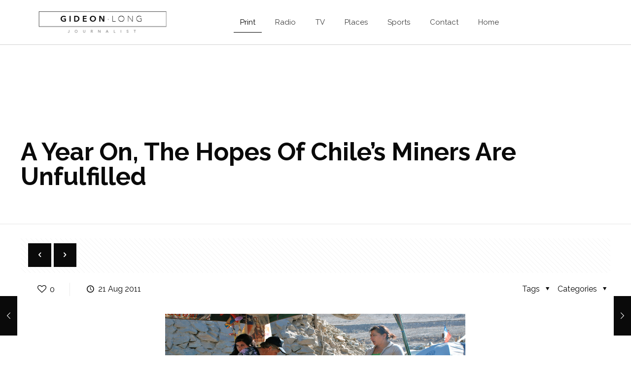

--- FILE ---
content_type: text/html; charset=UTF-8
request_url: http://www.gideonlong.com/a-year-on-chile-miners-future-hopes-are-unfulfilled/
body_size: 20150
content:
<!DOCTYPE html>
<html lang="en-US" class="no-js" >

<!-- head -->
<head>

<!-- meta -->
<meta charset="UTF-8" />
<meta name="viewport" content="width=device-width, initial-scale=1, maximum-scale=1" />
<meta name="description" content="BeBlogger | Best WordPress theme for bloggers" />
<link rel="alternate" hreflang="en-us" href="http://www.gideonlong.com/a-year-on-chile-miners-future-hopes-are-unfulfilled/" />

<link rel="shortcut icon" href="http://www.gideonlong.com/wp-content/uploads/favicon.png" />

<!-- wp_head() -->
<!-- script | dynamic -->
<script id="mfn-dnmc-config-js">
//<![CDATA[
window.mfn_ajax = "http://www.gideonlong.com/wp-admin/admin-ajax.php";
window.mfn = {mobile_init:1240,parallax:"translate3d",responsive:1,retina_js:0};
window.mfn_lightbox = {disable:false,disableMobile:false,title:false,};
window.mfn_sliders = {blog:0,clients:0,offer:0,portfolio:0,shop:0,slider:0,testimonials:0};
//]]>
</script>
<meta name='robots' content='index, follow, max-video-preview:-1, max-snippet:-1, max-image-preview:large' />

	<!-- This site is optimized with the Yoast SEO plugin v19.6.1 - https://yoast.com/wordpress/plugins/seo/ -->
	<title>A Year On, The Hopes Of Chile&#039;s Miners Are Unfulfilled - Gideon Long</title>
	<link rel="canonical" href="http://www.gideonlong.com/a-year-on-chile-miners-future-hopes-are-unfulfilled/" />
	<meta property="og:locale" content="en_US" />
	<meta property="og:type" content="article" />
	<meta property="og:title" content="A Year On, The Hopes Of Chile&#039;s Miners Are Unfulfilled - Gideon Long" />
	<meta property="og:url" content="http://www.gideonlong.com/a-year-on-chile-miners-future-hopes-are-unfulfilled/" />
	<meta property="og:site_name" content="Gideon Long" />
	<meta property="article:published_time" content="2011-08-21T01:40:43+00:00" />
	<meta property="article:modified_time" content="2018-10-23T20:37:03+00:00" />
	<meta property="og:image" content="http://www.gideonlong.com/wp-content/uploads/Miners-Anniversary1-e1430848734737.png" />
	<meta property="og:image:width" content="609" />
	<meta property="og:image:height" content="352" />
	<meta property="og:image:type" content="image/png" />
	<meta name="author" content="Gideon Long" />
	<script type="application/ld+json" class="yoast-schema-graph">{"@context":"https://schema.org","@graph":[{"@type":"WebPage","@id":"http://www.gideonlong.com/a-year-on-chile-miners-future-hopes-are-unfulfilled/","url":"http://www.gideonlong.com/a-year-on-chile-miners-future-hopes-are-unfulfilled/","name":"A Year On, The Hopes Of Chile's Miners Are Unfulfilled - Gideon Long","isPartOf":{"@id":"http://www.gideonlong.com/#website"},"primaryImageOfPage":{"@id":"http://www.gideonlong.com/a-year-on-chile-miners-future-hopes-are-unfulfilled/#primaryimage"},"image":{"@id":"http://www.gideonlong.com/a-year-on-chile-miners-future-hopes-are-unfulfilled/#primaryimage"},"thumbnailUrl":"http://www.gideonlong.com/wp-content/uploads/Miners-Anniversary1-e1430848734737.png","datePublished":"2011-08-21T01:40:43+00:00","dateModified":"2018-10-23T20:37:03+00:00","author":{"@id":"http://www.gideonlong.com/#/schema/person/e366aa39b70c3c7d69d4f2e5be997f3b"},"breadcrumb":{"@id":"http://www.gideonlong.com/a-year-on-chile-miners-future-hopes-are-unfulfilled/#breadcrumb"},"inLanguage":"en-US","potentialAction":[{"@type":"ReadAction","target":["http://www.gideonlong.com/a-year-on-chile-miners-future-hopes-are-unfulfilled/"]}]},{"@type":"ImageObject","inLanguage":"en-US","@id":"http://www.gideonlong.com/a-year-on-chile-miners-future-hopes-are-unfulfilled/#primaryimage","url":"http://www.gideonlong.com/wp-content/uploads/Miners-Anniversary1-e1430848734737.png","contentUrl":"http://www.gideonlong.com/wp-content/uploads/Miners-Anniversary1-e1430848734737.png","width":609,"height":352},{"@type":"BreadcrumbList","@id":"http://www.gideonlong.com/a-year-on-chile-miners-future-hopes-are-unfulfilled/#breadcrumb","itemListElement":[{"@type":"ListItem","position":1,"name":"A Year On, The Hopes Of Chile&#8217;s Miners Are Unfulfilled"}]},{"@type":"WebSite","@id":"http://www.gideonlong.com/#website","url":"http://www.gideonlong.com/","name":"Gideon Long","description":"Freelance Journalist","potentialAction":[{"@type":"SearchAction","target":{"@type":"EntryPoint","urlTemplate":"http://www.gideonlong.com/?s={search_term_string}"},"query-input":"required name=search_term_string"}],"inLanguage":"en-US"},{"@type":"Person","@id":"http://www.gideonlong.com/#/schema/person/e366aa39b70c3c7d69d4f2e5be997f3b","name":"Gideon Long","image":{"@type":"ImageObject","inLanguage":"en-US","@id":"http://www.gideonlong.com/#/schema/person/image/","url":"http://1.gravatar.com/avatar/412251e63d181d065d252467f3bd194f?s=96&d=mm&r=g","contentUrl":"http://1.gravatar.com/avatar/412251e63d181d065d252467f3bd194f?s=96&d=mm&r=g","caption":"Gideon Long"},"sameAs":["http://www.gideonlong.com"],"url":"http://www.gideonlong.com/author/gideon-long/"}]}</script>
	<!-- / Yoast SEO plugin. -->


<link rel='dns-prefetch' href='//fonts.googleapis.com' />
<link rel="alternate" type="application/rss+xml" title="Gideon Long &raquo; Feed" href="http://www.gideonlong.com/feed/" />
<link rel="alternate" type="application/rss+xml" title="Gideon Long &raquo; Comments Feed" href="http://www.gideonlong.com/comments/feed/" />
<link rel="alternate" type="application/rss+xml" title="Gideon Long &raquo; A Year On, The Hopes Of Chile&#8217;s Miners Are Unfulfilled Comments Feed" href="http://www.gideonlong.com/a-year-on-chile-miners-future-hopes-are-unfulfilled/feed/" />
<script type="text/javascript">
window._wpemojiSettings = {"baseUrl":"https:\/\/s.w.org\/images\/core\/emoji\/14.0.0\/72x72\/","ext":".png","svgUrl":"https:\/\/s.w.org\/images\/core\/emoji\/14.0.0\/svg\/","svgExt":".svg","source":{"concatemoji":"http:\/\/www.gideonlong.com\/wp-includes\/js\/wp-emoji-release.min.js?ver=6.2.8"}};
/*! This file is auto-generated */
!function(e,a,t){var n,r,o,i=a.createElement("canvas"),p=i.getContext&&i.getContext("2d");function s(e,t){p.clearRect(0,0,i.width,i.height),p.fillText(e,0,0);e=i.toDataURL();return p.clearRect(0,0,i.width,i.height),p.fillText(t,0,0),e===i.toDataURL()}function c(e){var t=a.createElement("script");t.src=e,t.defer=t.type="text/javascript",a.getElementsByTagName("head")[0].appendChild(t)}for(o=Array("flag","emoji"),t.supports={everything:!0,everythingExceptFlag:!0},r=0;r<o.length;r++)t.supports[o[r]]=function(e){if(p&&p.fillText)switch(p.textBaseline="top",p.font="600 32px Arial",e){case"flag":return s("\ud83c\udff3\ufe0f\u200d\u26a7\ufe0f","\ud83c\udff3\ufe0f\u200b\u26a7\ufe0f")?!1:!s("\ud83c\uddfa\ud83c\uddf3","\ud83c\uddfa\u200b\ud83c\uddf3")&&!s("\ud83c\udff4\udb40\udc67\udb40\udc62\udb40\udc65\udb40\udc6e\udb40\udc67\udb40\udc7f","\ud83c\udff4\u200b\udb40\udc67\u200b\udb40\udc62\u200b\udb40\udc65\u200b\udb40\udc6e\u200b\udb40\udc67\u200b\udb40\udc7f");case"emoji":return!s("\ud83e\udef1\ud83c\udffb\u200d\ud83e\udef2\ud83c\udfff","\ud83e\udef1\ud83c\udffb\u200b\ud83e\udef2\ud83c\udfff")}return!1}(o[r]),t.supports.everything=t.supports.everything&&t.supports[o[r]],"flag"!==o[r]&&(t.supports.everythingExceptFlag=t.supports.everythingExceptFlag&&t.supports[o[r]]);t.supports.everythingExceptFlag=t.supports.everythingExceptFlag&&!t.supports.flag,t.DOMReady=!1,t.readyCallback=function(){t.DOMReady=!0},t.supports.everything||(n=function(){t.readyCallback()},a.addEventListener?(a.addEventListener("DOMContentLoaded",n,!1),e.addEventListener("load",n,!1)):(e.attachEvent("onload",n),a.attachEvent("onreadystatechange",function(){"complete"===a.readyState&&t.readyCallback()})),(e=t.source||{}).concatemoji?c(e.concatemoji):e.wpemoji&&e.twemoji&&(c(e.twemoji),c(e.wpemoji)))}(window,document,window._wpemojiSettings);
</script>
<style type="text/css">
img.wp-smiley,
img.emoji {
	display: inline !important;
	border: none !important;
	box-shadow: none !important;
	height: 1em !important;
	width: 1em !important;
	margin: 0 0.07em !important;
	vertical-align: -0.1em !important;
	background: none !important;
	padding: 0 !important;
}
</style>
	<link rel='stylesheet' id='wp-block-library-css' href='http://www.gideonlong.com/wp-includes/css/dist/block-library/style.min.css?ver=6.2.8' type='text/css' media='all' />
<style id='collapsing-categories-style-inline-css' type='text/css'>


</style>
<link rel='stylesheet' id='classic-theme-styles-css' href='http://www.gideonlong.com/wp-includes/css/classic-themes.min.css?ver=6.2.8' type='text/css' media='all' />
<style id='global-styles-inline-css' type='text/css'>
body{--wp--preset--color--black: #000000;--wp--preset--color--cyan-bluish-gray: #abb8c3;--wp--preset--color--white: #ffffff;--wp--preset--color--pale-pink: #f78da7;--wp--preset--color--vivid-red: #cf2e2e;--wp--preset--color--luminous-vivid-orange: #ff6900;--wp--preset--color--luminous-vivid-amber: #fcb900;--wp--preset--color--light-green-cyan: #7bdcb5;--wp--preset--color--vivid-green-cyan: #00d084;--wp--preset--color--pale-cyan-blue: #8ed1fc;--wp--preset--color--vivid-cyan-blue: #0693e3;--wp--preset--color--vivid-purple: #9b51e0;--wp--preset--gradient--vivid-cyan-blue-to-vivid-purple: linear-gradient(135deg,rgba(6,147,227,1) 0%,rgb(155,81,224) 100%);--wp--preset--gradient--light-green-cyan-to-vivid-green-cyan: linear-gradient(135deg,rgb(122,220,180) 0%,rgb(0,208,130) 100%);--wp--preset--gradient--luminous-vivid-amber-to-luminous-vivid-orange: linear-gradient(135deg,rgba(252,185,0,1) 0%,rgba(255,105,0,1) 100%);--wp--preset--gradient--luminous-vivid-orange-to-vivid-red: linear-gradient(135deg,rgba(255,105,0,1) 0%,rgb(207,46,46) 100%);--wp--preset--gradient--very-light-gray-to-cyan-bluish-gray: linear-gradient(135deg,rgb(238,238,238) 0%,rgb(169,184,195) 100%);--wp--preset--gradient--cool-to-warm-spectrum: linear-gradient(135deg,rgb(74,234,220) 0%,rgb(151,120,209) 20%,rgb(207,42,186) 40%,rgb(238,44,130) 60%,rgb(251,105,98) 80%,rgb(254,248,76) 100%);--wp--preset--gradient--blush-light-purple: linear-gradient(135deg,rgb(255,206,236) 0%,rgb(152,150,240) 100%);--wp--preset--gradient--blush-bordeaux: linear-gradient(135deg,rgb(254,205,165) 0%,rgb(254,45,45) 50%,rgb(107,0,62) 100%);--wp--preset--gradient--luminous-dusk: linear-gradient(135deg,rgb(255,203,112) 0%,rgb(199,81,192) 50%,rgb(65,88,208) 100%);--wp--preset--gradient--pale-ocean: linear-gradient(135deg,rgb(255,245,203) 0%,rgb(182,227,212) 50%,rgb(51,167,181) 100%);--wp--preset--gradient--electric-grass: linear-gradient(135deg,rgb(202,248,128) 0%,rgb(113,206,126) 100%);--wp--preset--gradient--midnight: linear-gradient(135deg,rgb(2,3,129) 0%,rgb(40,116,252) 100%);--wp--preset--duotone--dark-grayscale: url('#wp-duotone-dark-grayscale');--wp--preset--duotone--grayscale: url('#wp-duotone-grayscale');--wp--preset--duotone--purple-yellow: url('#wp-duotone-purple-yellow');--wp--preset--duotone--blue-red: url('#wp-duotone-blue-red');--wp--preset--duotone--midnight: url('#wp-duotone-midnight');--wp--preset--duotone--magenta-yellow: url('#wp-duotone-magenta-yellow');--wp--preset--duotone--purple-green: url('#wp-duotone-purple-green');--wp--preset--duotone--blue-orange: url('#wp-duotone-blue-orange');--wp--preset--font-size--small: 13px;--wp--preset--font-size--medium: 20px;--wp--preset--font-size--large: 36px;--wp--preset--font-size--x-large: 42px;--wp--preset--spacing--20: 0.44rem;--wp--preset--spacing--30: 0.67rem;--wp--preset--spacing--40: 1rem;--wp--preset--spacing--50: 1.5rem;--wp--preset--spacing--60: 2.25rem;--wp--preset--spacing--70: 3.38rem;--wp--preset--spacing--80: 5.06rem;--wp--preset--shadow--natural: 6px 6px 9px rgba(0, 0, 0, 0.2);--wp--preset--shadow--deep: 12px 12px 50px rgba(0, 0, 0, 0.4);--wp--preset--shadow--sharp: 6px 6px 0px rgba(0, 0, 0, 0.2);--wp--preset--shadow--outlined: 6px 6px 0px -3px rgba(255, 255, 255, 1), 6px 6px rgba(0, 0, 0, 1);--wp--preset--shadow--crisp: 6px 6px 0px rgba(0, 0, 0, 1);}:where(.is-layout-flex){gap: 0.5em;}body .is-layout-flow > .alignleft{float: left;margin-inline-start: 0;margin-inline-end: 2em;}body .is-layout-flow > .alignright{float: right;margin-inline-start: 2em;margin-inline-end: 0;}body .is-layout-flow > .aligncenter{margin-left: auto !important;margin-right: auto !important;}body .is-layout-constrained > .alignleft{float: left;margin-inline-start: 0;margin-inline-end: 2em;}body .is-layout-constrained > .alignright{float: right;margin-inline-start: 2em;margin-inline-end: 0;}body .is-layout-constrained > .aligncenter{margin-left: auto !important;margin-right: auto !important;}body .is-layout-constrained > :where(:not(.alignleft):not(.alignright):not(.alignfull)){max-width: var(--wp--style--global--content-size);margin-left: auto !important;margin-right: auto !important;}body .is-layout-constrained > .alignwide{max-width: var(--wp--style--global--wide-size);}body .is-layout-flex{display: flex;}body .is-layout-flex{flex-wrap: wrap;align-items: center;}body .is-layout-flex > *{margin: 0;}:where(.wp-block-columns.is-layout-flex){gap: 2em;}.has-black-color{color: var(--wp--preset--color--black) !important;}.has-cyan-bluish-gray-color{color: var(--wp--preset--color--cyan-bluish-gray) !important;}.has-white-color{color: var(--wp--preset--color--white) !important;}.has-pale-pink-color{color: var(--wp--preset--color--pale-pink) !important;}.has-vivid-red-color{color: var(--wp--preset--color--vivid-red) !important;}.has-luminous-vivid-orange-color{color: var(--wp--preset--color--luminous-vivid-orange) !important;}.has-luminous-vivid-amber-color{color: var(--wp--preset--color--luminous-vivid-amber) !important;}.has-light-green-cyan-color{color: var(--wp--preset--color--light-green-cyan) !important;}.has-vivid-green-cyan-color{color: var(--wp--preset--color--vivid-green-cyan) !important;}.has-pale-cyan-blue-color{color: var(--wp--preset--color--pale-cyan-blue) !important;}.has-vivid-cyan-blue-color{color: var(--wp--preset--color--vivid-cyan-blue) !important;}.has-vivid-purple-color{color: var(--wp--preset--color--vivid-purple) !important;}.has-black-background-color{background-color: var(--wp--preset--color--black) !important;}.has-cyan-bluish-gray-background-color{background-color: var(--wp--preset--color--cyan-bluish-gray) !important;}.has-white-background-color{background-color: var(--wp--preset--color--white) !important;}.has-pale-pink-background-color{background-color: var(--wp--preset--color--pale-pink) !important;}.has-vivid-red-background-color{background-color: var(--wp--preset--color--vivid-red) !important;}.has-luminous-vivid-orange-background-color{background-color: var(--wp--preset--color--luminous-vivid-orange) !important;}.has-luminous-vivid-amber-background-color{background-color: var(--wp--preset--color--luminous-vivid-amber) !important;}.has-light-green-cyan-background-color{background-color: var(--wp--preset--color--light-green-cyan) !important;}.has-vivid-green-cyan-background-color{background-color: var(--wp--preset--color--vivid-green-cyan) !important;}.has-pale-cyan-blue-background-color{background-color: var(--wp--preset--color--pale-cyan-blue) !important;}.has-vivid-cyan-blue-background-color{background-color: var(--wp--preset--color--vivid-cyan-blue) !important;}.has-vivid-purple-background-color{background-color: var(--wp--preset--color--vivid-purple) !important;}.has-black-border-color{border-color: var(--wp--preset--color--black) !important;}.has-cyan-bluish-gray-border-color{border-color: var(--wp--preset--color--cyan-bluish-gray) !important;}.has-white-border-color{border-color: var(--wp--preset--color--white) !important;}.has-pale-pink-border-color{border-color: var(--wp--preset--color--pale-pink) !important;}.has-vivid-red-border-color{border-color: var(--wp--preset--color--vivid-red) !important;}.has-luminous-vivid-orange-border-color{border-color: var(--wp--preset--color--luminous-vivid-orange) !important;}.has-luminous-vivid-amber-border-color{border-color: var(--wp--preset--color--luminous-vivid-amber) !important;}.has-light-green-cyan-border-color{border-color: var(--wp--preset--color--light-green-cyan) !important;}.has-vivid-green-cyan-border-color{border-color: var(--wp--preset--color--vivid-green-cyan) !important;}.has-pale-cyan-blue-border-color{border-color: var(--wp--preset--color--pale-cyan-blue) !important;}.has-vivid-cyan-blue-border-color{border-color: var(--wp--preset--color--vivid-cyan-blue) !important;}.has-vivid-purple-border-color{border-color: var(--wp--preset--color--vivid-purple) !important;}.has-vivid-cyan-blue-to-vivid-purple-gradient-background{background: var(--wp--preset--gradient--vivid-cyan-blue-to-vivid-purple) !important;}.has-light-green-cyan-to-vivid-green-cyan-gradient-background{background: var(--wp--preset--gradient--light-green-cyan-to-vivid-green-cyan) !important;}.has-luminous-vivid-amber-to-luminous-vivid-orange-gradient-background{background: var(--wp--preset--gradient--luminous-vivid-amber-to-luminous-vivid-orange) !important;}.has-luminous-vivid-orange-to-vivid-red-gradient-background{background: var(--wp--preset--gradient--luminous-vivid-orange-to-vivid-red) !important;}.has-very-light-gray-to-cyan-bluish-gray-gradient-background{background: var(--wp--preset--gradient--very-light-gray-to-cyan-bluish-gray) !important;}.has-cool-to-warm-spectrum-gradient-background{background: var(--wp--preset--gradient--cool-to-warm-spectrum) !important;}.has-blush-light-purple-gradient-background{background: var(--wp--preset--gradient--blush-light-purple) !important;}.has-blush-bordeaux-gradient-background{background: var(--wp--preset--gradient--blush-bordeaux) !important;}.has-luminous-dusk-gradient-background{background: var(--wp--preset--gradient--luminous-dusk) !important;}.has-pale-ocean-gradient-background{background: var(--wp--preset--gradient--pale-ocean) !important;}.has-electric-grass-gradient-background{background: var(--wp--preset--gradient--electric-grass) !important;}.has-midnight-gradient-background{background: var(--wp--preset--gradient--midnight) !important;}.has-small-font-size{font-size: var(--wp--preset--font-size--small) !important;}.has-medium-font-size{font-size: var(--wp--preset--font-size--medium) !important;}.has-large-font-size{font-size: var(--wp--preset--font-size--large) !important;}.has-x-large-font-size{font-size: var(--wp--preset--font-size--x-large) !important;}
.wp-block-navigation a:where(:not(.wp-element-button)){color: inherit;}
:where(.wp-block-columns.is-layout-flex){gap: 2em;}
.wp-block-pullquote{font-size: 1.5em;line-height: 1.6;}
</style>
<link rel='stylesheet' id='rotatingtweets-css' href='http://www.gideonlong.com/wp-content/plugins/rotatingtweets/css/style.css?ver=6.2.8' type='text/css' media='all' />
<link rel='stylesheet' id='style-css' href='http://www.gideonlong.com/wp-content/themes/GideonLongTheme/style.css?ver=20.9.7.2' type='text/css' media='all' />
<link rel='stylesheet' id='mfn-base-css' href='http://www.gideonlong.com/wp-content/themes/GideonLongTheme/css/base.css?ver=20.9.7.2' type='text/css' media='all' />
<link rel='stylesheet' id='mfn-layout-css' href='http://www.gideonlong.com/wp-content/themes/GideonLongTheme/css/layout.css?ver=20.9.7.2' type='text/css' media='all' />
<link rel='stylesheet' id='mfn-shortcodes-css' href='http://www.gideonlong.com/wp-content/themes/GideonLongTheme/css/shortcodes.css?ver=20.9.7.2' type='text/css' media='all' />
<link rel='stylesheet' id='mfn-animations-css' href='http://www.gideonlong.com/wp-content/themes/GideonLongTheme/assets/animations/animations.min.css?ver=20.9.7.2' type='text/css' media='all' />
<link rel='stylesheet' id='mfn-jquery-ui-css' href='http://www.gideonlong.com/wp-content/themes/GideonLongTheme/assets/ui/jquery.ui.all.css?ver=20.9.7.2' type='text/css' media='all' />
<link rel='stylesheet' id='mfn-jplayer-css' href='http://www.gideonlong.com/wp-content/themes/GideonLongTheme/assets/jplayer/css/jplayer.blue.monday.css?ver=20.9.7.2' type='text/css' media='all' />
<link rel='stylesheet' id='mfn-responsive-css' href='http://www.gideonlong.com/wp-content/themes/GideonLongTheme/css/responsive.css?ver=20.9.7.2' type='text/css' media='all' />
<link rel='stylesheet' id='Raleway-css' href='http://fonts.googleapis.com/css?family=Raleway%3A1%2C300%2C400%2C400italic%2C700%2C700italic&#038;ver=6.2.8' type='text/css' media='all' />
<link rel='stylesheet' id='audio-css' href='http://www.gideonlong.com/wp-content/plugins/audio/css/audio.css?ver=6.2.8' type='text/css' media='all' />
<script type='text/javascript' src='http://www.gideonlong.com/wp-includes/js/jquery/jquery.min.js?ver=3.6.4' id='jquery-core-js'></script>
<script type='text/javascript' src='http://www.gideonlong.com/wp-includes/js/jquery/jquery-migrate.min.js?ver=3.4.0' id='jquery-migrate-js'></script>
<link rel="https://api.w.org/" href="http://www.gideonlong.com/wp-json/" /><link rel="alternate" type="application/json" href="http://www.gideonlong.com/wp-json/wp/v2/posts/147" /><link rel="EditURI" type="application/rsd+xml" title="RSD" href="http://www.gideonlong.com/xmlrpc.php?rsd" />
<link rel="wlwmanifest" type="application/wlwmanifest+xml" href="http://www.gideonlong.com/wp-includes/wlwmanifest.xml" />
<meta name="generator" content="WordPress 6.2.8" />
<link rel='shortlink' href='http://www.gideonlong.com/?p=147' />
<link rel="alternate" type="application/json+oembed" href="http://www.gideonlong.com/wp-json/oembed/1.0/embed?url=http%3A%2F%2Fwww.gideonlong.com%2Fa-year-on-chile-miners-future-hopes-are-unfulfilled%2F" />
<link rel="alternate" type="text/xml+oembed" href="http://www.gideonlong.com/wp-json/oembed/1.0/embed?url=http%3A%2F%2Fwww.gideonlong.com%2Fa-year-on-chile-miners-future-hopes-are-unfulfilled%2F&#038;format=xml" />
<!-- style | dynamic -->
<style id="mfn-dnmc-style-css">
@media only screen and (min-width: 1240px){body:not(.header-simple) #Top_bar #menu{display:block!important}.tr-menu #Top_bar #menu{background:none!important}#Top_bar .menu > li > ul.mfn-megamenu{width:984px}#Top_bar .menu > li > ul.mfn-megamenu > li{float:left}#Top_bar .menu > li > ul.mfn-megamenu > li.mfn-megamenu-cols-1{width:100%}#Top_bar .menu > li > ul.mfn-megamenu > li.mfn-megamenu-cols-2{width:50%}#Top_bar .menu > li > ul.mfn-megamenu > li.mfn-megamenu-cols-3{width:33.33%}#Top_bar .menu > li > ul.mfn-megamenu > li.mfn-megamenu-cols-4{width:25%}#Top_bar .menu > li > ul.mfn-megamenu > li.mfn-megamenu-cols-5{width:20%}#Top_bar .menu > li > ul.mfn-megamenu > li.mfn-megamenu-cols-6{width:16.66%}#Top_bar .menu > li > ul.mfn-megamenu > li > ul{display:block!important;position:inherit;left:auto;top:auto;border-width:0 1px 0 0}#Top_bar .menu > li > ul.mfn-megamenu > li:last-child > ul{border:0}#Top_bar .menu > li > ul.mfn-megamenu > li > ul li{width:auto}#Top_bar .menu > li > ul.mfn-megamenu a.mfn-megamenu-title{text-transform:uppercase;font-weight:400;background:none}#Top_bar .menu > li > ul.mfn-megamenu a .menu-arrow{display:none}.menuo-right #Top_bar .menu > li > ul.mfn-megamenu{left:auto;right:0}.menuo-right #Top_bar .menu > li > ul.mfn-megamenu-bg{box-sizing:border-box}#Top_bar .menu > li > ul.mfn-megamenu-bg{padding:20px 166px 20px 20px;background-repeat:no-repeat;background-position:right bottom}.rtl #Top_bar .menu > li > ul.mfn-megamenu-bg{padding-left:166px;padding-right:20px;background-position:left bottom}#Top_bar .menu > li > ul.mfn-megamenu-bg > li{background:none}#Top_bar .menu > li > ul.mfn-megamenu-bg > li a{border:none}#Top_bar .menu > li > ul.mfn-megamenu-bg > li > ul{background:none!important;-webkit-box-shadow:0 0 0 0;-moz-box-shadow:0 0 0 0;box-shadow:0 0 0 0}.mm-vertical #Top_bar .container{position:relative;}.mm-vertical #Top_bar .top_bar_left{position:static;}.mm-vertical #Top_bar .menu > li ul{box-shadow:0 0 0 0 transparent!important;background-image:none;}.mm-vertical #Top_bar .menu > li > ul.mfn-megamenu{width:98%!important;margin:0 1%;padding:20px 0;}.mm-vertical.header-plain #Top_bar .menu > li > ul.mfn-megamenu{width:100%!important;margin:0;}.mm-vertical #Top_bar .menu > li > ul.mfn-megamenu > li{display:table-cell;float:none!important;width:10%;padding:0 15px;border-right:1px solid rgba(0, 0, 0, 0.05);}.mm-vertical #Top_bar .menu > li > ul.mfn-megamenu > li:last-child{border-right-width:0}.mm-vertical #Top_bar .menu > li > ul.mfn-megamenu > li.hide-border{border-right-width:0}.mm-vertical #Top_bar .menu > li > ul.mfn-megamenu > li a{border-bottom-width:0;padding:9px 15px;line-height:120%;}.mm-vertical #Top_bar .menu > li > ul.mfn-megamenu a.mfn-megamenu-title{font-weight:700;}.rtl .mm-vertical #Top_bar .menu > li > ul.mfn-megamenu > li:first-child{border-right-width:0}.rtl .mm-vertical #Top_bar .menu > li > ul.mfn-megamenu > li:last-child{border-right-width:1px}.header-plain:not(.menuo-right) #Header .top_bar_left{width:auto!important}.header-stack.header-center #Top_bar #menu{display:inline-block!important}.header-simple #Top_bar #menu{display:none;height:auto;width:300px;bottom:auto;top:100%;right:1px;position:absolute;margin:0}.header-simple #Header a.responsive-menu-toggle{display:block;right:10px}.header-simple #Top_bar #menu > ul{width:100%;float:left}.header-simple #Top_bar #menu ul li{width:100%;padding-bottom:0;border-right:0;position:relative}.header-simple #Top_bar #menu ul li a{padding:0 20px;margin:0;display:block;height:auto;line-height:normal;border:none}.header-simple #Top_bar #menu ul li a:after{display:none}.header-simple #Top_bar #menu ul li a span{border:none;line-height:44px;display:inline;padding:0}.header-simple #Top_bar #menu ul li.submenu .menu-toggle{display:block;position:absolute;right:0;top:0;width:44px;height:44px;line-height:44px;font-size:30px;font-weight:300;text-align:center;cursor:pointer;color:#444;opacity:0.33;}.header-simple #Top_bar #menu ul li.submenu .menu-toggle:after{content:"+"}.header-simple #Top_bar #menu ul li.hover > .menu-toggle:after{content:"-"}.header-simple #Top_bar #menu ul li.hover a{border-bottom:0}.header-simple #Top_bar #menu ul.mfn-megamenu li .menu-toggle{display:none}.header-simple #Top_bar #menu ul li ul{position:relative!important;left:0!important;top:0;padding:0;margin:0!important;width:auto!important;background-image:none}.header-simple #Top_bar #menu ul li ul li{width:100%!important;display:block;padding:0;}.header-simple #Top_bar #menu ul li ul li a{padding:0 20px 0 30px}.header-simple #Top_bar #menu ul li ul li a .menu-arrow{display:none}.header-simple #Top_bar #menu ul li ul li a span{padding:0}.header-simple #Top_bar #menu ul li ul li a span:after{display:none!important}.header-simple #Top_bar .menu > li > ul.mfn-megamenu a.mfn-megamenu-title{text-transform:uppercase;font-weight:400}.header-simple #Top_bar .menu > li > ul.mfn-megamenu > li > ul{display:block!important;position:inherit;left:auto;top:auto}.header-simple #Top_bar #menu ul li ul li ul{border-left:0!important;padding:0;top:0}.header-simple #Top_bar #menu ul li ul li ul li a{padding:0 20px 0 40px}.rtl.header-simple #Top_bar #menu{left:1px;right:auto}.rtl.header-simple #Top_bar a.responsive-menu-toggle{left:10px;right:auto}.rtl.header-simple #Top_bar #menu ul li.submenu .menu-toggle{left:0;right:auto}.rtl.header-simple #Top_bar #menu ul li ul{left:auto!important;right:0!important}.rtl.header-simple #Top_bar #menu ul li ul li a{padding:0 30px 0 20px}.rtl.header-simple #Top_bar #menu ul li ul li ul li a{padding:0 40px 0 20px}.menu-highlight #Top_bar .menu > li{margin:0 2px}.menu-highlight:not(.header-creative) #Top_bar .menu > li > a{margin:20px 0;padding:0;-webkit-border-radius:5px;border-radius:5px}.menu-highlight #Top_bar .menu > li > a:after{display:none}.menu-highlight #Top_bar .menu > li > a span:not(.description){line-height:50px}.menu-highlight #Top_bar .menu > li > a span.description{display:none}.menu-highlight.header-stack #Top_bar .menu > li > a{margin:10px 0!important}.menu-highlight.header-stack #Top_bar .menu > li > a span:not(.description){line-height:40px}.menu-highlight.header-transparent #Top_bar .menu > li > a{margin:5px 0}.menu-highlight.header-simple #Top_bar #menu ul li,.menu-highlight.header-creative #Top_bar #menu ul li{margin:0}.menu-highlight.header-simple #Top_bar #menu ul li > a,.menu-highlight.header-creative #Top_bar #menu ul li > a{-webkit-border-radius:0;border-radius:0}.menu-highlight:not(.header-fixed):not(.header-simple) #Top_bar.is-sticky .menu > li > a{margin:10px 0!important;padding:5px 0!important}.menu-highlight:not(.header-fixed):not(.header-simple) #Top_bar.is-sticky .menu > li > a span{line-height:30px!important}.header-modern.menu-highlight.menuo-right .menu_wrapper{margin-right:20px}.menu-line-below #Top_bar .menu > li > a:after{top:auto;bottom:-4px}.menu-line-below #Top_bar.is-sticky .menu > li > a:after{top:auto;bottom:-4px}.menu-line-below-80 #Top_bar:not(.is-sticky) .menu > li > a:after{height:4px;left:10%;top:50%;margin-top:20px;width:80%}.menu-line-below-80-1 #Top_bar:not(.is-sticky) .menu > li > a:after{height:1px;left:10%;top:50%;margin-top:20px;width:80%}.menu-link-color #Top_bar .menu > li > a:after{display:none!important}.menu-arrow-top #Top_bar .menu > li > a:after{background:none repeat scroll 0 0 rgba(0,0,0,0)!important;border-color:#ccc transparent transparent;border-style:solid;border-width:7px 7px 0;display:block;height:0;left:50%;margin-left:-7px;top:0!important;width:0}.menu-arrow-top #Top_bar.is-sticky .menu > li > a:after{top:0!important}.menu-arrow-bottom #Top_bar .menu > li > a:after{background:none!important;border-color:transparent transparent #ccc;border-style:solid;border-width:0 7px 7px;display:block;height:0;left:50%;margin-left:-7px;top:auto;bottom:0;width:0}.menu-arrow-bottom #Top_bar.is-sticky .menu > li > a:after{top:auto;bottom:0}.menuo-no-borders #Top_bar .menu > li > a span{border-width:0!important}.menuo-no-borders #Header_creative #Top_bar .menu > li > a span{border-bottom-width:0}.menuo-no-borders.header-plain #Top_bar a#header_cart,.menuo-no-borders.header-plain #Top_bar a#search_button,.menuo-no-borders.header-plain #Top_bar .wpml-languages,.menuo-no-borders.header-plain #Top_bar a.action_button{border-width:0}.menuo-right #Top_bar .menu_wrapper{float:right}.menuo-right.header-stack:not(.header-center) #Top_bar .menu_wrapper{margin-right:150px}body.header-creative{padding-left:50px}body.header-creative.header-open{padding-left:250px}body.error404,body.under-construction,body.template-blank{padding-left:0!important}.header-creative.footer-fixed #Footer,.header-creative.footer-sliding #Footer,.header-creative.footer-stick #Footer.is-sticky{box-sizing:border-box;padding-left:50px;}.header-open.footer-fixed #Footer,.header-open.footer-sliding #Footer,.header-creative.footer-stick #Footer.is-sticky{padding-left:250px;}.header-rtl.header-creative.footer-fixed #Footer,.header-rtl.header-creative.footer-sliding #Footer,.header-rtl.header-creative.footer-stick #Footer.is-sticky{padding-left:0;padding-right:50px;}.header-rtl.header-open.footer-fixed #Footer,.header-rtl.header-open.footer-sliding #Footer,.header-rtl.header-creative.footer-stick #Footer.is-sticky{padding-right:250px;}#Header_creative{background-color:#fff;position:fixed;width:250px;height:100%;left:-200px;top:0;z-index:9002;-webkit-box-shadow:2px 0 4px 2px rgba(0,0,0,.15);box-shadow:2px 0 4px 2px rgba(0,0,0,.15)}#Header_creative .container{width:100%}#Header_creative .creative-wrapper{opacity:0;margin-right:50px}#Header_creative a.creative-menu-toggle{display:block;width:34px;height:34px;line-height:34px;font-size:22px;text-align:center;position:absolute;top:10px;right:8px;border-radius:3px}.admin-bar #Header_creative a.creative-menu-toggle{top:42px}#Header_creative #Top_bar{position:static;width:100%}#Header_creative #Top_bar .top_bar_left{width:100%!important;float:none}#Header_creative #Top_bar .top_bar_right{width:100%!important;float:none;height:auto;margin-bottom:35px;text-align:center;padding:0 20px;top:0;-webkit-box-sizing:border-box;-moz-box-sizing:border-box;box-sizing:border-box}#Header_creative #Top_bar .top_bar_right:before{display:none}#Header_creative #Top_bar .top_bar_right_wrapper{top:0}#Header_creative #Top_bar .logo{float:none;text-align:center;margin:15px 0}#Header_creative #Top_bar #menu{background-color:transparent}#Header_creative #Top_bar .menu_wrapper{float:none;margin:0 0 30px}#Header_creative #Top_bar .menu > li{width:100%;float:none;position:relative}#Header_creative #Top_bar .menu > li > a{padding:0;text-align:center}#Header_creative #Top_bar .menu > li > a:after{display:none}#Header_creative #Top_bar .menu > li > a span{border-right:0;border-bottom-width:1px;line-height:38px}#Header_creative #Top_bar .menu li ul{left:100%;right:auto;top:0;box-shadow:2px 2px 2px 0 rgba(0,0,0,0.03);-webkit-box-shadow:2px 2px 2px 0 rgba(0,0,0,0.03)}#Header_creative #Top_bar .menu > li > ul.mfn-megamenu{margin:0;width:700px!important;}#Header_creative #Top_bar .menu > li > ul.mfn-megamenu > li > ul{left:0}#Header_creative #Top_bar .menu li ul li a{padding-top:9px;padding-bottom:8px}#Header_creative #Top_bar .menu li ul li ul{top:0}#Header_creative #Top_bar .menu > li > a span.description{display:block;font-size:13px;line-height:28px!important;clear:both}#Header_creative #Top_bar .search_wrapper{left:100%;top:auto;bottom:0}#Header_creative #Top_bar a#header_cart{display:inline-block;float:none;top:3px}#Header_creative #Top_bar a#search_button{display:inline-block;float:none;top:3px}#Header_creative #Top_bar .wpml-languages{display:inline-block;float:none;top:0}#Header_creative #Top_bar .wpml-languages.enabled:hover a.active{padding-bottom:11px}#Header_creative #Top_bar .action_button{display:inline-block;float:none;top:16px;margin:0}#Header_creative #Top_bar .banner_wrapper{display:block;text-align:center}#Header_creative #Top_bar .banner_wrapper img{max-width:100%;height:auto;display:inline-block}#Header_creative #Action_bar{display:none;position:absolute;bottom:0;top:auto;clear:both;padding:0 20px;box-sizing:border-box}#Header_creative #Action_bar .social{float:none;text-align:center;padding:5px 0 15px}#Header_creative #Action_bar .social li{margin-bottom:2px}#Header_creative .social li a{color:rgba(0,0,0,.5)}#Header_creative .social li a:hover{color:#000}#Header_creative .creative-social{position:absolute;bottom:10px;right:0;width:50px}#Header_creative .creative-social li{display:block;float:none;width:100%;text-align:center;margin-bottom:5px}.header-creative .fixed-nav.fixed-nav-prev{margin-left:50px}.header-creative.header-open .fixed-nav.fixed-nav-prev{margin-left:250px}.menuo-last #Header_creative #Top_bar .menu li.last ul{top:auto;bottom:0}.header-open #Header_creative{left:0}.header-open #Header_creative .creative-wrapper{opacity:1;margin:0!important;}.header-open #Header_creative .creative-menu-toggle,.header-open #Header_creative .creative-social{display:none}.header-open #Header_creative #Action_bar{display:block}body.header-rtl.header-creative{padding-left:0;padding-right:50px}.header-rtl #Header_creative{left:auto;right:-200px}.header-rtl #Header_creative .creative-wrapper{margin-left:50px;margin-right:0}.header-rtl #Header_creative a.creative-menu-toggle{left:8px;right:auto}.header-rtl #Header_creative .creative-social{left:0;right:auto}.header-rtl #Footer #back_to_top.sticky{right:125px}.header-rtl #popup_contact{right:70px}.header-rtl #Header_creative #Top_bar .menu li ul{left:auto;right:100%}.header-rtl #Header_creative #Top_bar .search_wrapper{left:auto;right:100%;}.header-rtl .fixed-nav.fixed-nav-prev{margin-left:0!important}.header-rtl .fixed-nav.fixed-nav-next{margin-right:50px}body.header-rtl.header-creative.header-open{padding-left:0;padding-right:250px!important}.header-rtl.header-open #Header_creative{left:auto;right:0}.header-rtl.header-open #Footer #back_to_top.sticky{right:325px}.header-rtl.header-open #popup_contact{right:270px}.header-rtl.header-open .fixed-nav.fixed-nav-next{margin-right:250px}#Header_creative.active{left:-1px;}.header-rtl #Header_creative.active{left:auto;right:-1px;}#Header_creative.active .creative-wrapper{opacity:1;margin:0}.header-creative .vc_row[data-vc-full-width]{padding-left:50px}.header-creative.header-open .vc_row[data-vc-full-width]{padding-left:250px}.header-open .vc_parallax .vc_parallax-inner { left:auto; width: calc(100% - 250px); }.header-open.header-rtl .vc_parallax .vc_parallax-inner { left:0; right:auto; }#Header_creative.scroll{height:100%;overflow-y:auto}#Header_creative.scroll:not(.dropdown) .menu li ul{display:none!important}#Header_creative.scroll #Action_bar{position:static}#Header_creative.dropdown{outline:none}#Header_creative.dropdown #Top_bar .menu_wrapper{float:left}#Header_creative.dropdown #Top_bar #menu ul li{position:relative;float:left}#Header_creative.dropdown #Top_bar #menu ul li a:after{display:none}#Header_creative.dropdown #Top_bar #menu ul li a span{line-height:38px;padding:0}#Header_creative.dropdown #Top_bar #menu ul li.submenu .menu-toggle{display:block;position:absolute;right:0;top:0;width:38px;height:38px;line-height:38px;font-size:26px;font-weight:300;text-align:center;cursor:pointer;color:#444;opacity:0.33;}#Header_creative.dropdown #Top_bar #menu ul li.submenu .menu-toggle:after{content:"+"}#Header_creative.dropdown #Top_bar #menu ul li.hover > .menu-toggle:after{content:"-"}#Header_creative.dropdown #Top_bar #menu ul li.hover a{border-bottom:0}#Header_creative.dropdown #Top_bar #menu ul.mfn-megamenu li .menu-toggle{display:none}#Header_creative.dropdown #Top_bar #menu ul li ul{position:relative!important;left:0!important;top:0;padding:0;margin-left:0!important;width:auto!important;background-image:none}#Header_creative.dropdown #Top_bar #menu ul li ul li{width:100%!important}#Header_creative.dropdown #Top_bar #menu ul li ul li a{padding:0 10px;text-align:center}#Header_creative.dropdown #Top_bar #menu ul li ul li a .menu-arrow{display:none}#Header_creative.dropdown #Top_bar #menu ul li ul li a span{padding:0}#Header_creative.dropdown #Top_bar #menu ul li ul li a span:after{display:none!important}#Header_creative.dropdown #Top_bar .menu > li > ul.mfn-megamenu a.mfn-megamenu-title{text-transform:uppercase;font-weight:400}#Header_creative.dropdown #Top_bar .menu > li > ul.mfn-megamenu > li > ul{display:block!important;position:inherit;left:auto;top:auto}#Header_creative.dropdown #Top_bar #menu ul li ul li ul{border-left:0!important;padding:0;top:0}#Header_creative{transition: left .5s ease-in-out, right .5s ease-in-out;}#Header_creative .creative-wrapper{transition: opacity .5s ease-in-out, margin 0s ease-in-out .5s;}#Header_creative.active .creative-wrapper{transition: opacity .5s ease-in-out, margin 0s ease-in-out;}}@media only screen and (min-width: 1240px){#Top_bar.is-sticky{position:fixed!important;width:100%;left:0;top:-60px;height:60px;z-index:701;background:#fff;opacity:.97;filter:alpha(opacity = 97);-webkit-box-shadow:0 2px 5px 0 rgba(0,0,0,0.1);-moz-box-shadow:0 2px 5px 0 rgba(0,0,0,0.1);box-shadow:0 2px 5px 0 rgba(0,0,0,0.1)}.layout-boxed.header-boxed #Top_bar.is-sticky{max-width:1240px;left:50%;-webkit-transform:translateX(-50%);transform:translateX(-50%)}#Top_bar.is-sticky .top_bar_left,#Top_bar.is-sticky .top_bar_right,#Top_bar.is-sticky .top_bar_right:before{background:none}#Top_bar.is-sticky .top_bar_right{top:-4px;height:auto;}#Top_bar.is-sticky .top_bar_right_wrapper{top:15px}.header-plain #Top_bar.is-sticky .top_bar_right_wrapper{top:0}#Top_bar.is-sticky .logo{width:auto;margin:0 30px 0 20px;padding:0}#Top_bar.is-sticky #logo{padding:5px 0!important;height:50px!important;line-height:50px!important}.logo-no-sticky-padding #Top_bar.is-sticky #logo{height:60px!important;line-height:60px!important}#Top_bar.is-sticky #logo img.logo-main{display:none}#Top_bar.is-sticky #logo img.logo-sticky{display:inline;max-height:35px;}#Top_bar.is-sticky .menu_wrapper{clear:none}#Top_bar.is-sticky .menu_wrapper .menu > li > a{padding:15px 0}#Top_bar.is-sticky .menu > li > a,#Top_bar.is-sticky .menu > li > a span{line-height:30px}#Top_bar.is-sticky .menu > li > a:after{top:auto;bottom:-4px}#Top_bar.is-sticky .menu > li > a span.description{display:none}#Top_bar.is-sticky .secondary_menu_wrapper,#Top_bar.is-sticky .banner_wrapper{display:none}.header-overlay #Top_bar.is-sticky{display:none}.sticky-dark #Top_bar.is-sticky{background:rgba(0,0,0,.8)}.sticky-dark #Top_bar.is-sticky #menu{background:rgba(0,0,0,.8)}.sticky-dark #Top_bar.is-sticky .menu > li > a{color:#fff}.sticky-dark #Top_bar.is-sticky .top_bar_right a{color:rgba(255,255,255,.5)}.sticky-dark #Top_bar.is-sticky .wpml-languages a.active,.sticky-dark #Top_bar.is-sticky .wpml-languages ul.wpml-lang-dropdown{background:rgba(0,0,0,0.3);border-color:rgba(0,0,0,0.1)}}@media only screen and (min-width: 768px) and (max-width: 1240px){.header_placeholder{height:0!important}}@media only screen and (max-width: 1239px){#Top_bar #menu{display:none;height:auto;width:300px;bottom:auto;top:100%;right:1px;position:absolute;margin:0}#Top_bar a.responsive-menu-toggle{display:block}#Top_bar #menu > ul{width:100%;float:left}#Top_bar #menu ul li{width:100%;padding-bottom:0;border-right:0;position:relative}#Top_bar #menu ul li a{padding:0 25px;margin:0;display:block;height:auto;line-height:normal;border:none}#Top_bar #menu ul li a:after{display:none}#Top_bar #menu ul li a span{border:none;line-height:44px;display:inline;padding:0}#Top_bar #menu ul li a span.description{margin:0 0 0 5px}#Top_bar #menu ul li.submenu .menu-toggle{display:block;position:absolute;right:15px;top:0;width:44px;height:44px;line-height:44px;font-size:30px;font-weight:300;text-align:center;cursor:pointer;color:#444;opacity:0.33;}#Top_bar #menu ul li.submenu .menu-toggle:after{content:"+"}#Top_bar #menu ul li.hover > .menu-toggle:after{content:"-"}#Top_bar #menu ul li.hover a{border-bottom:0}#Top_bar #menu ul li a span:after{display:none!important}#Top_bar #menu ul.mfn-megamenu li .menu-toggle{display:none}#Top_bar #menu ul li ul{position:relative!important;left:0!important;top:0;padding:0;margin-left:0!important;width:auto!important;background-image:none!important;box-shadow:0 0 0 0 transparent!important;-webkit-box-shadow:0 0 0 0 transparent!important}#Top_bar #menu ul li ul li{width:100%!important}#Top_bar #menu ul li ul li a{padding:0 20px 0 35px}#Top_bar #menu ul li ul li a .menu-arrow{display:none}#Top_bar #menu ul li ul li a span{padding:0}#Top_bar #menu ul li ul li a span:after{display:none!important}#Top_bar .menu > li > ul.mfn-megamenu a.mfn-megamenu-title{text-transform:uppercase;font-weight:400}#Top_bar .menu > li > ul.mfn-megamenu > li > ul{display:block!important;position:inherit;left:auto;top:auto}#Top_bar #menu ul li ul li ul{border-left:0!important;padding:0;top:0}#Top_bar #menu ul li ul li ul li a{padding:0 20px 0 45px}.rtl #Top_bar #menu{left:1px;right:auto}.rtl #Top_bar a.responsive-menu-toggle{left:20px;right:auto}.rtl #Top_bar #menu ul li.submenu .menu-toggle{left:15px;right:auto;border-left:none;border-right:1px solid #eee}.rtl #Top_bar #menu ul li ul{left:auto!important;right:0!important}.rtl #Top_bar #menu ul li ul li a{padding:0 30px 0 20px}.rtl #Top_bar #menu ul li ul li ul li a{padding:0 40px 0 20px}.header-stack .menu_wrapper a.responsive-menu-toggle{position:static!important;margin:11px 0!important}.header-stack .menu_wrapper #menu{left:0;right:auto}.rtl.header-stack #Top_bar #menu{left:auto;right:0}.admin-bar #Header_creative{top:32px}.header-creative.layout-boxed{padding-top:85px}.header-creative.layout-full-width #Wrapper{padding-top:60px}#Header_creative{position:fixed;width:100%;left:0!important;top:0;z-index:1001}#Header_creative .creative-wrapper{display:block!important;opacity:1!important}#Header_creative .creative-menu-toggle,#Header_creative .creative-social{display:none!important;opacity:1!important;filter:alpha(opacity=100)!important}#Header_creative #Top_bar{position:static;width:100%}#Header_creative #Top_bar #logo{height:50px;line-height:50px;padding:5px 0}#Header_creative #Top_bar #logo img.logo-sticky{max-height:40px!important}#Header_creative #logo img.logo-main{display:none}#Header_creative #logo img.logo-sticky{display:inline-block}.logo-no-sticky-padding #Header_creative #Top_bar #logo{height:60px;line-height:60px;padding:0}.logo-no-sticky-padding #Header_creative #Top_bar #logo img.logo-sticky{max-height:60px!important}#Header_creative #Action_bar{display:none}#Header_creative #Top_bar .top_bar_right{height:60px;top:0}#Header_creative #Top_bar .top_bar_right:before{display:none}#Header_creative #Top_bar .top_bar_right_wrapper{top:0;padding-top:9px}#Header_creative.scroll{overflow:visible!important}}#Header_wrapper, #Intro {background-color: #ffffff;}#Subheader {background-color: rgba(247, 247, 247, 0);}.header-classic #Action_bar, .header-fixed #Action_bar, .header-plain #Action_bar, .header-split #Action_bar, .header-stack #Action_bar {background-color: #ffffff;}#Sliding-top {background-color: #545454;}#Sliding-top a.sliding-top-control {border-right-color: #545454;}#Sliding-top.st-center a.sliding-top-control,#Sliding-top.st-left a.sliding-top-control {border-top-color: #545454;}#Footer {background-color: #ffffff;}body, ul.timeline_items, .icon_box a .desc, .icon_box a:hover .desc, .feature_list ul li a, .list_item a, .list_item a:hover,.widget_recent_entries ul li a, .flat_box a, .flat_box a:hover, .story_box .desc, .content_slider.carouselul li a .title,.content_slider.flat.description ul li .desc, .content_slider.flat.description ul li a .desc, .post-nav.minimal a i {color: #2d2d2d;}.post-nav.minimal a svg {fill: #2d2d2d;}.themecolor, .opening_hours .opening_hours_wrapper li span, .fancy_heading_icon .icon_top,.fancy_heading_arrows .icon-right-dir, .fancy_heading_arrows .icon-left-dir, .fancy_heading_line .title,.button-love a.mfn-love, .format-link .post-title .icon-link, .pager-single > span, .pager-single a:hover,.widget_meta ul, .widget_pages ul, .widget_rss ul, .widget_mfn_recent_comments ul li:after, .widget_archive ul,.widget_recent_comments ul li:after, .widget_nav_menu ul, .woocommerce ul.products li.product .price, .shop_slider .shop_slider_ul li .item_wrapper .price,.woocommerce-page ul.products li.product .price, .widget_price_filter .price_label .from, .widget_price_filter .price_label .to,.woocommerce ul.product_list_widget li .quantity .amount, .woocommerce .product div.entry-summary .price, .woocommerce .star-rating span,#Error_404 .error_pic i, .style-simple #Filters .filters_wrapper ul li a:hover, .style-simple #Filters .filters_wrapper ul li.current-cat a,.style-simple .quick_fact .title {color: #0a0a0a;}.themebg,#comments .commentlist > li .reply a.comment-reply-link,#Filters .filters_wrapper ul li a:hover,#Filters .filters_wrapper ul li.current-cat a,.fixed-nav .arrow,.offer_thumb .slider_pagination a:before,.offer_thumb .slider_pagination a.selected:after,.pager .pages a:hover,.pager .pages a.active,.pager .pages span.page-numbers.current,.pager-single span:after,.portfolio_group.exposure .portfolio-item .desc-inner .line,.Recent_posts ul li .desc:after,.Recent_posts ul li .photo .c,.slider_pagination a.selected,.slider_pagination .slick-active a,.slider_pagination a.selected:after,.slider_pagination .slick-active a:after,.testimonials_slider .slider_images,.testimonials_slider .slider_images a:after,.testimonials_slider .slider_images:before,#Top_bar a#header_cart span,.widget_categories ul,.widget_mfn_menu ul li a:hover,.widget_mfn_menu ul li.current-menu-item:not(.current-menu-ancestor) > a,.widget_mfn_menu ul li.current_page_item:not(.current_page_ancestor) > a,.widget_product_categories ul,.widget_recent_entries ul li:after,.woocommerce-account table.my_account_orders .order-number a,.woocommerce-MyAccount-navigation ul li.is-active a,.style-simple .accordion .question:after,.style-simple .faq .question:after,.style-simple .icon_box .desc_wrapper .title:before,.style-simple #Filters .filters_wrapper ul li a:after,.style-simple .article_box .desc_wrapper p:after,.style-simple .sliding_box .desc_wrapper:after,.style-simple .trailer_box:hover .desc,.tp-bullets.simplebullets.round .bullet.selected,.tp-bullets.simplebullets.round .bullet.selected:after,.tparrows.default,.tp-bullets.tp-thumbs .bullet.selected:after{background-color: #0a0a0a;}.Latest_news ul li .photo, .Recent_posts.blog_news ul li .photo, .style-simple .opening_hours .opening_hours_wrapper li label,.style-simple .timeline_items li:hover h3, .style-simple .timeline_items li:nth-child(even):hover h3,.style-simple .timeline_items li:hover .desc, .style-simple .timeline_items li:nth-child(even):hover,.style-simple .offer_thumb .slider_pagination a.selected {border-color: #0a0a0a;}a {color: #0a0a0a;}a:hover {color: #403f3f;}*::-moz-selection {background-color: #0a0a0a;color: white;}*::selection {background-color: #0a0a0a;color: white;}.blockquote p.author span, .counter .desc_wrapper .title, .article_box .desc_wrapper p, .team .desc_wrapper p.subtitle,.pricing-box .plan-header p.subtitle, .pricing-box .plan-header .price sup.period, .chart_box p, .fancy_heading .inside,.fancy_heading_line .slogan, .post-meta, .post-meta a, .post-footer, .post-footer a span.label, .pager .pages a, .button-love a .label,.pager-single a, #comments .commentlist > li .comment-author .says, .fixed-nav .desc .date, .filters_buttons li.label, .Recent_posts ul li a .desc .date,.widget_recent_entries ul li .post-date, .tp_recent_tweets .twitter_time, .widget_price_filter .price_label, .shop-filters .woocommerce-result-count,.woocommerce ul.product_list_widget li .quantity, .widget_shopping_cart ul.product_list_widget li dl, .product_meta .posted_in,.woocommerce .shop_table .product-name .variation > dd, .shipping-calculator-button:after,.shop_slider .shop_slider_ul li .item_wrapper .price del,.testimonials_slider .testimonials_slider_ul li .author span, .testimonials_slider .testimonials_slider_ul li .author span a, .Latest_news ul li .desc_footer,.share-simple-wrapper .icons a {color: #0a0a0a;}h1, h1 a, h1 a:hover, .text-logo #logo { color: #000000; }h2, h2 a, h2 a:hover { color: #000000; }h3, h3 a, h3 a:hover { color: #000000; }h4, h4 a, h4 a:hover, .style-simple .sliding_box .desc_wrapper h4 { color: #000000; }h5, h5 a, h5 a:hover { color: #000000; }h6, h6 a, h6 a:hover,a.content_link .title { color: #000000; }.dropcap, .highlight:not(.highlight_image) {background-color: #0a0a0a;}a.button, a.tp-button {background-color: #0a0a0a;color: #ffffff;}.button-stroke a.button, .button-stroke a.button .button_icon i, .button-stroke a.tp-button {border-color: #0a0a0a;color: #ffffff;}.button-stroke a:hover.button, .button-stroke a:hover.tp-button {background-color: #0a0a0a !important;color: #fff;}a.button_theme, a.tp-button.button_theme,button, input[type="submit"], input[type="reset"], input[type="button"] {background-color: #0a0a0a;color: #ffffff;}.button-stroke a.button.button_theme,.button-stroke a.button.button_theme .button_icon i, .button-stroke a.tp-button.button_theme,.button-stroke button, .button-stroke input[type="submit"], .button-stroke input[type="reset"], .button-stroke input[type="button"] {border-color: #0a0a0a;color: #0a0a0a !important;}.button-stroke a.button.button_theme:hover, .button-stroke a.tp-button.button_theme:hover,.button-stroke button:hover, .button-stroke input[type="submit"]:hover, .button-stroke input[type="reset"]:hover, .button-stroke input[type="button"]:hover {background-color: #0a0a0a !important;color: #ffffff !important;}a.mfn-link {color: #656B6F;}a.mfn-link-2 span, a:hover.mfn-link-2 span:before, a.hover.mfn-link-2 span:before, a.mfn-link-5 span, a.mfn-link-8:after, a.mfn-link-8:before {background: #0a0a0a;}a:hover.mfn-link {color: #212121;}a.mfn-link-2 span:before, a:hover.mfn-link-4:before, a:hover.mfn-link-4:after, a.hover.mfn-link-4:before, a.hover.mfn-link-4:after, a.mfn-link-5:before, a.mfn-link-7:after, a.mfn-link-7:before {background: #0a0a0a;}a.mfn-link-6:before {border-bottom-color: #0a0a0a;}.woocommerce #respond input#submit,.woocommerce a.button,.woocommerce button.button,.woocommerce input.button,.woocommerce #respond input#submit:hover,.woocommerce a.button:hover,.woocommerce button.button:hover,.woocommerce input.button:hover{background-color: #0a0a0a;color: #fff;}.woocommerce #respond input#submit.alt,.woocommerce a.button.alt,.woocommerce button.button.alt,.woocommerce input.button.alt,.woocommerce #respond input#submit.alt:hover,.woocommerce a.button.alt:hover,.woocommerce button.button.alt:hover,.woocommerce input.button.alt:hover{background-color: #0a0a0a;color: #fff;}.woocommerce #respond input#submit.disabled,.woocommerce #respond input#submit:disabled,.woocommerce #respond input#submit[disabled]:disabled,.woocommerce a.button.disabled,.woocommerce a.button:disabled,.woocommerce a.button[disabled]:disabled,.woocommerce button.button.disabled,.woocommerce button.button:disabled,.woocommerce button.button[disabled]:disabled,.woocommerce input.button.disabled,.woocommerce input.button:disabled,.woocommerce input.button[disabled]:disabled{background-color: #0a0a0a;color: #fff;}.woocommerce #respond input#submit.disabled:hover,.woocommerce #respond input#submit:disabled:hover,.woocommerce #respond input#submit[disabled]:disabled:hover,.woocommerce a.button.disabled:hover,.woocommerce a.button:disabled:hover,.woocommerce a.button[disabled]:disabled:hover,.woocommerce button.button.disabled:hover,.woocommerce button.button:disabled:hover,.woocommerce button.button[disabled]:disabled:hover,.woocommerce input.button.disabled:hover,.woocommerce input.button:disabled:hover,.woocommerce input.button[disabled]:disabled:hover{background-color: #0a0a0a;color: #fff;}.button-stroke.woocommerce-page #respond input#submit,.button-stroke.woocommerce-page a.button,.button-stroke.woocommerce-page button.button,.button-stroke.woocommerce-page input.button{border: 2px solid #0a0a0a !important;color: #0a0a0a !important;}.button-stroke.woocommerce-page #respond input#submit:hover,.button-stroke.woocommerce-page a.button:hover,.button-stroke.woocommerce-page button.button:hover,.button-stroke.woocommerce-page input.button:hover{background-color: #0a0a0a !important;color: #fff !important;}.column_column ul, .column_column ol, .the_content_wrapper ul, .the_content_wrapper ol {color: #737E86;}.hr_color, .hr_color hr, .hr_dots span {color: #0a0a0a;background: #0a0a0a;}.hr_zigzag i {color: #0a0a0a;}.highlight-left:after,.highlight-right:after {background: #0a0a0a;}@media only screen and (max-width: 767px) {.highlight-left .wrap:first-child,.highlight-right .wrap:last-child {background: #0a0a0a;}}#Header .top_bar_left, .header-classic #Top_bar, .header-plain #Top_bar, .header-stack #Top_bar, .header-split #Top_bar,.header-fixed #Top_bar, .header-below #Top_bar, #Header_creative, #Top_bar #menu, .sticky-tb-color #Top_bar.is-sticky {background-color: #ffffff;}#Top_bar .wpml-languages a.active, #Top_bar .wpml-languages ul.wpml-lang-dropdown {background-color: #ffffff;}#Top_bar .top_bar_right:before {background-color: #ffffff;}#Header .top_bar_right {background-color: #ffffff;}#Top_bar .top_bar_right a:not(.action_button) {color: #444444;}a.action_button{background-color: #ffffff;color: #747474;}.button-stroke a.action_button{border-color: #ffffff;}.button-stroke a.action_button:hover{background-color: #ffffff!important;}#Top_bar .menu > li > a,#Top_bar #menu ul li.submenu .menu-toggle {color: #3f3f3f;}#Top_bar .menu > li.current-menu-item > a,#Top_bar .menu > li.current_page_item > a,#Top_bar .menu > li.current-menu-parent > a,#Top_bar .menu > li.current-page-parent > a,#Top_bar .menu > li.current-menu-ancestor > a,#Top_bar .menu > li.current-page-ancestor > a,#Top_bar .menu > li.current_page_ancestor > a,#Top_bar .menu > li.hover > a {color: #000000;}#Top_bar .menu > li a:after {background: #000000;}.menuo-arrows #Top_bar .menu > li.submenu > a > span:not(.description)::after {border-top-color: #3f3f3f;}#Top_bar .menu > li.current-menu-item.submenu > a > span:not(.description)::after,#Top_bar .menu > li.current_page_item.submenu > a > span:not(.description)::after,#Top_bar .menu > li.current-menu-parent.submenu > a > span:not(.description)::after,#Top_bar .menu > li.current-page-parent.submenu > a > span:not(.description)::after,#Top_bar .menu > li.current-menu-ancestor.submenu > a > span:not(.description)::after,#Top_bar .menu > li.current-page-ancestor.submenu > a > span:not(.description)::after,#Top_bar .menu > li.current_page_ancestor.submenu > a > span:not(.description)::after,#Top_bar .menu > li.hover.submenu > a > span:not(.description)::after {border-top-color: #000000;}.menu-highlight #Top_bar #menu > ul > li.current-menu-item > a,.menu-highlight #Top_bar #menu > ul > li.current_page_item > a,.menu-highlight #Top_bar #menu > ul > li.current-menu-parent > a,.menu-highlight #Top_bar #menu > ul > li.current-page-parent > a,.menu-highlight #Top_bar #menu > ul > li.current-menu-ancestor > a,.menu-highlight #Top_bar #menu > ul > li.current-page-ancestor > a,.menu-highlight #Top_bar #menu > ul > li.current_page_ancestor > a,.menu-highlight #Top_bar #menu > ul > li.hover > a {background: #4c4c4c;}.menu-arrow-bottom #Top_bar .menu > li > a:after { border-bottom-color: #000000;}.menu-arrow-top #Top_bar .menu > li > a:after {border-top-color: #000000;}.header-plain #Top_bar .menu > li.current-menu-item > a,.header-plain #Top_bar .menu > li.current_page_item > a,.header-plain #Top_bar .menu > li.current-menu-parent > a,.header-plain #Top_bar .menu > li.current-page-parent > a,.header-plain #Top_bar .menu > li.current-menu-ancestor > a,.header-plain #Top_bar .menu > li.current-page-ancestor > a,.header-plain #Top_bar .menu > li.current_page_ancestor > a,.header-plain #Top_bar .menu > li.hover > a,.header-plain #Top_bar a:hover#header_cart,.header-plain #Top_bar a:hover#search_button,.header-plain #Top_bar .wpml-languages:hover,.header-plain #Top_bar .wpml-languages ul.wpml-lang-dropdown {background: #4c4c4c;color: #000000;}.header-plain #Top_bar,.header-plain #Top_bar .menu > li > a span:not(.description),.header-plain #Top_bar a#header_cart,.header-plain #Top_bar a#search_button,.header-plain #Top_bar .wpml-languages,.header-plain #Top_bar a.action_button {border-color: #F2F2F2;}#Top_bar .menu > li ul {background-color: #ffffff;}#Top_bar .menu > li ul li a {color: #5f5f5f;}#Top_bar .menu > li ul li a:hover,#Top_bar .menu > li ul li.hover > a {color: #0a0a0a;}#Top_bar .search_wrapper {background: #0f0f0f;}.overlay-menu-toggle {color: #0a0a0a !important;background: #ffffff;}#Overlay {background: rgba(10, 10, 10, 0.95);}#overlay-menu ul li a, .header-overlay .overlay-menu-toggle.focus {color: #ffffff;}#overlay-menu ul li.current-menu-item > a,#overlay-menu ul li.current_page_item > a,#overlay-menu ul li.current-menu-parent > a,#overlay-menu ul li.current-page-parent > a,#overlay-menu ul li.current-menu-ancestor > a,#overlay-menu ul li.current-page-ancestor > a,#overlay-menu ul li.current_page_ancestor > a {color: #282828;}#Top_bar .responsive-menu-toggle,#Header_creative .creative-menu-toggle,#Header_creative .responsive-menu-toggle {color: #0a0a0a;background: #ffffff;}#Side_slide{background-color: #0a0a0a;border-color: #0a0a0a; }#Side_slide,#Side_slide .search-wrapper input.field,#Side_slide a:not(.action_button),#Side_slide #menu ul li.submenu .menu-toggle{color: #A6A6A6;}#Side_slide a:not(.action_button):hover,#Side_slide a.active,#Side_slide #menu ul li.hover > .menu-toggle{color: #FFFFFF;}#Side_slide #menu ul li.current-menu-item > a,#Side_slide #menu ul li.current_page_item > a,#Side_slide #menu ul li.current-menu-parent > a,#Side_slide #menu ul li.current-page-parent > a,#Side_slide #menu ul li.current-menu-ancestor > a,#Side_slide #menu ul li.current-page-ancestor > a,#Side_slide #menu ul li.current_page_ancestor > a,#Side_slide #menu ul li.hover > a,#Side_slide #menu ul li:hover > a{color: #FFFFFF;}#Action_bar .contact_details{color: #0a0a0a}#Action_bar .contact_details a{color: #1e1e1e}#Action_bar .contact_details a:hover{color: #1e1e1e}#Action_bar .social li a,#Header_creative .social li a,#Action_bar .social-menu a{color: #ffffff}#Action_bar .social li a:hover,#Header_creative .social li a:hover,#Action_bar .social-menu a:hover{color: #FFFFFF}#Subheader .title{color: #0a0a0a;}#Subheader ul.breadcrumbs li, #Subheader ul.breadcrumbs li a{color: rgba(10, 10, 10, 0.6);}#Footer, #Footer .widget_recent_entries ul li a {color: #777777;}#Footer a {color: #1c1c1c;}#Footer a:hover {color: #1e1e1e;}#Footer h1, #Footer h1 a, #Footer h1 a:hover,#Footer h2, #Footer h2 a, #Footer h2 a:hover,#Footer h3, #Footer h3 a, #Footer h3 a:hover,#Footer h4, #Footer h4 a, #Footer h4 a:hover,#Footer h5, #Footer h5 a, #Footer h5 a:hover,#Footer h6, #Footer h6 a, #Footer h6 a:hover {color: #3d3c3c;}#Footer .themecolor, #Footer .widget_meta ul, #Footer .widget_pages ul, #Footer .widget_rss ul, #Footer .widget_mfn_recent_comments ul li:after, #Footer .widget_archive ul,#Footer .widget_recent_comments ul li:after, #Footer .widget_nav_menu ul, #Footer .widget_price_filter .price_label .from, #Footer .widget_price_filter .price_label .to,#Footer .star-rating span {color: #000000;}#Footer .themebg, #Footer .widget_categories ul, #Footer .Recent_posts ul li .desc:after, #Footer .Recent_posts ul li .photo .c,#Footer .widget_recent_entries ul li:after, #Footer .widget_mfn_menu ul li a:hover, #Footer .widget_product_categories ul {background-color: #000000;}#Footer .Recent_posts ul li a .desc .date, #Footer .widget_recent_entries ul li .post-date, #Footer .tp_recent_tweets .twitter_time,#Footer .widget_price_filter .price_label, #Footer .shop-filters .woocommerce-result-count, #Footer ul.product_list_widget li .quantity,#Footer .widget_shopping_cart ul.product_list_widget li dl {color: #ffffff;}#Footer .footer_copy .social li a,#Footer .footer_copy .social-menu a{color: #65666C;}#Footer .footer_copy .social li a:hover,#Footer .footer_copy .social-menu a:hover{color: #FFFFFF;}a#back_to_top.button.button_js,#popup_contact > a.button{color: #65666C;background: #ffffff;}.button-stroke #back_to_top,.button-stroke #popup_contact > .button{border-color: #ffffff;}.button-stroke #back_to_top:hover,.button-stroke #popup_contact > .button:hover{background-color: #ffffff !important;}#Sliding-top, #Sliding-top .widget_recent_entries ul li a {color: #cccccc;}#Sliding-top a {color: #0a0a0a;}#Sliding-top a:hover {color: #0a0a0a;}#Sliding-top h1, #Sliding-top h1 a, #Sliding-top h1 a:hover,#Sliding-top h2, #Sliding-top h2 a, #Sliding-top h2 a:hover,#Sliding-top h3, #Sliding-top h3 a, #Sliding-top h3 a:hover,#Sliding-top h4, #Sliding-top h4 a, #Sliding-top h4 a:hover,#Sliding-top h5, #Sliding-top h5 a, #Sliding-top h5 a:hover,#Sliding-top h6, #Sliding-top h6 a, #Sliding-top h6 a:hover {color: #ffffff;}#Sliding-top .themecolor, #Sliding-top .widget_meta ul, #Sliding-top .widget_pages ul, #Sliding-top .widget_rss ul, #Sliding-top .widget_mfn_recent_comments ul li:after, #Sliding-top .widget_archive ul,#Sliding-top .widget_recent_comments ul li:after, #Sliding-top .widget_nav_menu ul, #Sliding-top .widget_price_filter .price_label .from, #Sliding-top .widget_price_filter .price_label .to,#Sliding-top .star-rating span {color: #0a0a0a;}#Sliding-top .themebg, #Sliding-top .widget_categories ul, #Sliding-top .Recent_posts ul li .desc:after, #Sliding-top .Recent_posts ul li .photo .c,#Sliding-top .widget_recent_entries ul li:after, #Sliding-top .widget_mfn_menu ul li a:hover, #Sliding-top .widget_product_categories ul {background-color: #0a0a0a;}#Sliding-top .Recent_posts ul li a .desc .date, #Sliding-top .widget_recent_entries ul li .post-date, #Sliding-top .tp_recent_tweets .twitter_time,#Sliding-top .widget_price_filter .price_label, #Sliding-top .shop-filters .woocommerce-result-count, #Sliding-top ul.product_list_widget li .quantity,#Sliding-top .widget_shopping_cart ul.product_list_widget li dl {color: #ffffff;}blockquote, blockquote a, blockquote a:hover {color: #444444;}.image_frame .image_wrapper .image_links,.portfolio_group.masonry-hover .portfolio-item .masonry-hover-wrapper .hover-desc {background: rgba(10, 10, 10, 0.8);}.masonry.tiles .post-item .post-desc-wrapper .post-desc .post-title:after,.masonry.tiles .post-item.no-img,.masonry.tiles .post-item.format-quote,.blog-teaser li .desc-wrapper .desc .post-title:after,.blog-teaser li.no-img,.blog-teaser li.format-quote {background: #0a0a0a;}.image_frame .image_wrapper .image_links a {color: #ffffff;}.image_frame .image_wrapper .image_links a:hover {background: #ffffff;color: #0a0a0a;}.image_frame {border-color: #ffffff;}.image_frame .image_wrapper .mask::after {background: rgba(255, 255, 255, 0.4);}.sliding_box .desc_wrapper {background: #0a0a0a;}.sliding_box .desc_wrapper:after {border-bottom-color: #0a0a0a;}.counter .icon_wrapper i {color: #0a0a0a;}.quick_fact .number-wrapper {color: #0a0a0a;}.progress_bars .bars_list li .bar .progress {background-color: #0a0a0a;}a:hover.icon_bar {color: #0a0a0a !important;}a.content_link, a:hover.content_link {color: #0a0a0a;}a.content_link:before {border-bottom-color: #0a0a0a;}a.content_link:after {border-color: #0a0a0a;}.get_in_touch, .infobox {background-color: #0a0a0a;}.google-map-contact-wrapper .get_in_touch:after {border-top-color: #0a0a0a;}.timeline_items li h3:before,.timeline_items:after,.timeline .post-item:before {border-color: #0a0a0a;}.how_it_works .image .number {background: #0a0a0a;}.trailer_box .desc .subtitle,.trailer_box.plain .desc .line {background-color: #0a0a0a;}.trailer_box.plain .desc .subtitle {color: #0a0a0a;}.icon_box .icon_wrapper, .icon_box a .icon_wrapper,.style-simple .icon_box:hover .icon_wrapper {color: #0a0a0a;}.icon_box:hover .icon_wrapper:before,.icon_box a:hover .icon_wrapper:before {background-color: #0a0a0a;}ul.clients.clients_tiles li .client_wrapper:hover:before {background: #0a0a0a;}ul.clients.clients_tiles li .client_wrapper:after {border-bottom-color: #0a0a0a;}.list_item.lists_1 .list_left {background-color: #0a0a0a;}.list_item .list_left {color: #0a0a0a;}.feature_list ul li .icon i {color: #0a0a0a;}.feature_list ul li:hover,.feature_list ul li:hover a {background: #0a0a0a;}.ui-tabs .ui-tabs-nav li.ui-state-active a,.accordion .question.active .title > .acc-icon-plus,.accordion .question.active .title > .acc-icon-minus,.faq .question.active .title > .acc-icon-plus,.faq .question.active .title,.accordion .question.active .title {color: #0a0a0a;}.ui-tabs .ui-tabs-nav li.ui-state-active a:after {background: #0a0a0a;}body.table-hover:not(.woocommerce-page) table tr:hover td {background: #0a0a0a;}.pricing-box .plan-header .price sup.currency,.pricing-box .plan-header .price > span {color: #0a0a0a;}.pricing-box .plan-inside ul li .yes {background: #0a0a0a;}.pricing-box-box.pricing-box-featured {background: #0a0a0a;}input[type="date"], input[type="email"], input[type="number"], input[type="password"], input[type="search"], input[type="tel"], input[type="text"], input[type="url"],select, textarea, .woocommerce .quantity input.qty,.dark input[type="email"],.dark input[type="password"],.dark input[type="tel"],.dark input[type="text"],.dark select,.dark textarea{color: #0a0a0a;background-color: rgba(255, 255, 255, 1);border-color: #EBEBEB;}::-webkit-input-placeholder {color: #4c4c4c;}::-moz-placeholder {color: #4c4c4c;}:-ms-input-placeholder {color: #4c4c4c;}input[type="date"]:focus, input[type="email"]:focus, input[type="number"]:focus, input[type="password"]:focus, input[type="search"]:focus, input[type="tel"]:focus, input[type="text"]:focus, input[type="url"]:focus, select:focus, textarea:focus {color: #013946;background-color: rgba(233, 245, 252, 1) !important;border-color: #d5e5ee;}:focus::-webkit-input-placeholder {color: #929292;}:focus::-moz-placeholder {color: #929292;}.woocommerce span.onsale, .shop_slider .shop_slider_ul li .item_wrapper span.onsale {border-top-color: #0a0a0a !important;}.woocommerce .widget_price_filter .ui-slider .ui-slider-handle {border-color: #0a0a0a !important;}@media only screen and ( min-width: 768px ){.header-semi #Top_bar:not(.is-sticky) {background-color: rgba(255, 255, 255, 0.8);}}@media only screen and ( max-width: 767px ){#Top_bar{background-color: #ffffff !important;}#Action_bar{background-color: #FFFFFF !important;}#Action_bar .contact_details{color: #0a0a0a}#Action_bar .contact_details a{color: #1e1e1e}#Action_bar .contact_details a:hover{color: #1c1c1c}#Action_bar .social li a,#Action_bar .social-menu a{color: #bbbbbb}#Action_bar .social li a:hover,#Action_bar .social-menu a:hover{color: #777777}}html {background-color: #ffffff;}#Wrapper, #Content {background-color: #ffffff;}body, button, span.date_label, .timeline_items li h3 span, input[type="submit"], input[type="reset"], input[type="button"],input[type="text"], input[type="password"], input[type="tel"], input[type="email"], textarea, select, .offer_li .title h3 {font-family: "Raleway", Arial, Tahoma, sans-serif;}#menu > ul > li > a, a.action_button, #overlay-menu ul li a {font-family: "Raleway", Arial, Tahoma, sans-serif;}#Subheader .title {font-family: "Raleway", Arial, Tahoma, sans-serif;}h1, h2, h3, h4, .text-logo #logo {font-family: "Raleway", Arial, Tahoma, sans-serif;}h5, h6 {font-family: "Raleway", Arial, Tahoma, sans-serif;}blockquote {font-family: "Raleway", Arial, Tahoma, sans-serif;}.chart_box .chart .num, .counter .desc_wrapper .number-wrapper, .how_it_works .image .number,.pricing-box .plan-header .price, .quick_fact .number-wrapper, .woocommerce .product div.entry-summary .price {font-family: "Raleway", Arial, Tahoma, sans-serif;}body {font-size: 16px;line-height: 26px;font-weight: 400;letter-spacing: 0px;}big,.big {font-size: 18px;line-height: 27px;font-weight: 400;letter-spacing: 0px;}#menu > ul > li > a, a.action_button, #overlay-menu ul li a{font-size: 15px;font-weight: 400;letter-spacing: 0px;}#overlay-menu ul li a{line-height: 22.5px;}#Subheader .title {font-size: 50px;line-height: 50px;font-weight: 700;letter-spacing: 0px;}h1, .text-logo #logo {font-size: 50px;line-height: 50px;font-weight: 700;letter-spacing: 0px;}h2 {font-size: 28px;line-height: 28px;font-weight: 400;letter-spacing: 0px;}h3 {font-size: 25px;line-height: 27px;font-weight: 700;letter-spacing: 0px;}h4 {font-size: 22px;line-height: 26px;font-weight: 300;letter-spacing: 0px;}h5 {font-size: 16px;line-height: 22px;font-weight: 400;letter-spacing: 0px;}h6 {font-size: 14px;line-height: 17px;font-weight: 400;letter-spacing: 0px;}#Intro .intro-title {font-size: 70px;line-height: 70px;font-weight: 400;letter-spacing: 0px;}.with_aside .sidebar.columns {width: 23%;}.with_aside .sections_group {width: 77%;}.aside_both .sidebar.columns {width: 18%;}.aside_both .sidebar.sidebar-1{margin-left: -82%;}.aside_both .sections_group {width: 64%;margin-left: 18%;}@media only screen and (min-width:1240px){#Wrapper, .with_aside .content_wrapper {max-width: 1240px;}.section_wrapper, .container {max-width: 1220px;}.layout-boxed.header-boxed #Top_bar.is-sticky{max-width: 1240px;}}@media only screen and (max-width: 767px){.section_wrapper,.container,.four.columns .widget-area { max-width: 700px !important; }}#Top_bar #logo,.header-fixed #Top_bar #logo,.header-plain #Top_bar #logo,.header-transparent #Top_bar #logo {height: 60px;line-height: 60px;padding: 15px 0;}.logo-overflow #Top_bar:not(.is-sticky) .logo {height: 90px;}#Top_bar .menu > li > a {padding: 15px 0;}.menu-highlight:not(.header-creative) #Top_bar .menu > li > a {margin: 20px 0;}.header-plain:not(.menu-highlight) #Top_bar .menu > li > a span:not(.description) {line-height: 90px;}.header-fixed #Top_bar .menu > li > a {padding: 30px 0;}#Top_bar .top_bar_right,.header-plain #Top_bar .top_bar_right {height: 90px;}#Top_bar .top_bar_right_wrapper {top: 25px;}.header-plain #Top_bar a#header_cart,.header-plain #Top_bar a#search_button,.header-plain #Top_bar .wpml-languages,.header-plain #Top_bar a.action_button {line-height: 90px;}@media only screen and (max-width: 767px){#Top_bar a.responsive-menu-toggle {top: 40px;}.mobile-header-mini #Top_bar #logo{height:50px!important;line-height:50px!important;margin:5px 0;}}.twentytwenty-before-label::before { content: "Before";}.twentytwenty-after-label::before { content: "After";}#Side_slide{right:-250px;width:250px;}.blog-teaser li .desc-wrapper .desc{background-position-y:-1px;}
</style>
<!-- style | custom css | theme options -->
<style id="mfn-dnmc-theme-css">
#Top_bar { border-bottom: 1px solid #d3d3d3; }
</style>
</head>

<!-- body -->
<body class="post-template-default single single-post postid-147 single-format-standard  color-custom style-simple button-flat layout-full-width header-classic minimalist-header-no sticky-header sticky-white ab-hide subheader-both-left menu-line-below-80-1 menuo-right menuo-no-borders footer-copy-center mobile-tb-center mobile-mini-mr-ll be-reg-20972">

	<!-- mfn_hook_top --><!-- mfn_hook_top -->
	
	
	<!-- #Wrapper -->
	<div id="Wrapper">

		
		
		<!-- #Header_bg -->
		<div id="Header_wrapper" >

			<!-- #Header -->
			<header id="Header">


<!-- .header_placeholder 4sticky  -->
<div class="header_placeholder"></div>

<div id="Top_bar" class="loading">

	<div class="container">
		<div class="column one">

			<div class="top_bar_left clearfix">

				<!-- Logo -->
				<div class="logo"><a id="logo" href="http://www.gideonlong.com" title="Gideon Long" data-height="60" data-padding="15"><img class="logo-main scale-with-grid" src="http://www.gideonlong.com/wp-content/uploads/logo-01-1.png" data-retina="" data-height="42" alt="Logo Gideon Long" /><img class="logo-sticky scale-with-grid" src="http://www.gideonlong.com/wp-content/uploads/Logo-Gideon-Long-stick-01.png" data-retina="" data-height="50" alt="Logo-Gideon-Long-stick-01" /><img class="logo-mobile scale-with-grid" src="http://www.gideonlong.com/wp-content/uploads/logo-01-1.png" data-retina="" data-height="42" alt="Logo Gideon Long" /><img class="logo-mobile-sticky scale-with-grid" src="http://www.gideonlong.com/wp-content/uploads/logo-01-1.png" data-retina="" data-height="42" alt="Logo Gideon Long" /></a></div>
				<div class="menu_wrapper">
					<nav id="menu"><ul id="menu-main-menu" class="menu menu-main"><li id="menu-item-2804" class="menu-item menu-item-type-taxonomy menu-item-object-category current-post-ancestor current-menu-parent current-post-parent menu-item-has-children"><a href="http://www.gideonlong.com/print/"><span>Print</span></a>
<ul class="sub-menu">
	<li id="menu-item-2815" class="menu-item menu-item-type-taxonomy menu-item-object-category"><a href="http://www.gideonlong.com/print/financial-times/"><span>The Financial Times</span></a></li>
	<li id="menu-item-2806" class="menu-item menu-item-type-taxonomy menu-item-object-category current-post-ancestor current-menu-parent current-post-parent"><a href="http://www.gideonlong.com/print/bbc/"><span>BBC</span></a></li>
	<li id="menu-item-2805" class="menu-item menu-item-type-taxonomy menu-item-object-category"><a href="http://www.gideonlong.com/print/reuters/"><span>Reuters</span></a></li>
	<li id="menu-item-2807" class="menu-item menu-item-type-taxonomy menu-item-object-category"><a href="http://www.gideonlong.com/print/the-economist/"><span>The Economist</span></a></li>
	<li id="menu-item-2816" class="menu-item menu-item-type-taxonomy menu-item-object-category"><a href="http://www.gideonlong.com/print/the-guardian/"><span>The Guardian</span></a></li>
	<li id="menu-item-2819" class="menu-item menu-item-type-taxonomy menu-item-object-category"><a href="http://www.gideonlong.com/print/the-observer/"><span>The Observer</span></a></li>
	<li id="menu-item-2820" class="menu-item menu-item-type-taxonomy menu-item-object-category"><a href="http://www.gideonlong.com/print/time/"><span>Time</span></a></li>
	<li id="menu-item-2818" class="menu-item menu-item-type-taxonomy menu-item-object-category"><a href="http://www.gideonlong.com/print/the-miami-herald/"><span>The Miami Herald</span></a></li>
	<li id="menu-item-2817" class="menu-item menu-item-type-taxonomy menu-item-object-category"><a href="http://www.gideonlong.com/print/the-independent/"><span>The Independent</span></a></li>
	<li id="menu-item-2813" class="menu-item menu-item-type-taxonomy menu-item-object-category"><a href="http://www.gideonlong.com/print/latin-trade/"><span>Latin Trade</span></a></li>
	<li id="menu-item-2812" class="menu-item menu-item-type-taxonomy menu-item-object-category"><a href="http://www.gideonlong.com/print/business-chile/"><span>Business Chile</span></a></li>
	<li id="menu-item-3171" class="menu-item menu-item-type-taxonomy menu-item-object-category"><a href="http://www.gideonlong.com/print/janes/"><span>Jane´s</span></a></li>
	<li id="menu-item-2814" class="menu-item menu-item-type-taxonomy menu-item-object-category"><a href="http://www.gideonlong.com/print/beyond/"><span>Beyond</span></a></li>
</ul>
</li>
<li id="menu-item-2808" class="menu-item menu-item-type-taxonomy menu-item-object-category menu-item-has-children"><a href="http://www.gideonlong.com/radio/"><span>Radio</span></a>
<ul class="sub-menu">
	<li id="menu-item-2809" class="menu-item menu-item-type-taxonomy menu-item-object-category"><a href="http://www.gideonlong.com/radio/bbc-radio/"><span>BBC</span></a></li>
	<li id="menu-item-2821" class="menu-item menu-item-type-taxonomy menu-item-object-category"><a href="http://www.gideonlong.com/radio/npr/"><span>NPR</span></a></li>
</ul>
</li>
<li id="menu-item-2810" class="menu-item menu-item-type-taxonomy menu-item-object-category menu-item-has-children"><a href="http://www.gideonlong.com/tv/"><span>TV</span></a>
<ul class="sub-menu">
	<li id="menu-item-2868" class="menu-item menu-item-type-taxonomy menu-item-object-category"><a href="http://www.gideonlong.com/tv/bbc-tv/"><span>BBC</span></a></li>
	<li id="menu-item-3735" class="menu-item menu-item-type-taxonomy menu-item-object-category"><a href="http://www.gideonlong.com/tv/financial-times-tv/"><span>The Financial Times</span></a></li>
</ul>
</li>
<li id="menu-item-2869" class="menu-item menu-item-type-taxonomy menu-item-object-category current-post-ancestor menu-item-has-children"><a href="http://www.gideonlong.com/places/"><span>Places</span></a>
<ul class="sub-menu">
	<li id="menu-item-2870" class="menu-item menu-item-type-taxonomy menu-item-object-category"><a href="http://www.gideonlong.com/places/argentina/"><span>Argentina</span></a></li>
	<li id="menu-item-2871" class="menu-item menu-item-type-taxonomy menu-item-object-category"><a href="http://www.gideonlong.com/places/belgium/"><span>Belgium</span></a></li>
	<li id="menu-item-3217" class="menu-item menu-item-type-taxonomy menu-item-object-category"><a href="http://www.gideonlong.com/places/bolivia/"><span>Bolivia</span></a></li>
	<li id="menu-item-2872" class="menu-item menu-item-type-taxonomy menu-item-object-category current-post-ancestor current-menu-parent current-post-parent"><a href="http://www.gideonlong.com/places/chile/"><span>Chile</span></a></li>
	<li id="menu-item-2873" class="menu-item menu-item-type-taxonomy menu-item-object-category"><a href="http://www.gideonlong.com/places/colombia/"><span>Colombia</span></a></li>
	<li id="menu-item-3218" class="menu-item menu-item-type-taxonomy menu-item-object-category"><a href="http://www.gideonlong.com/places/ecuador/"><span>Ecuador</span></a></li>
	<li id="menu-item-3909" class="menu-item menu-item-type-taxonomy menu-item-object-category"><a href="http://www.gideonlong.com/places/guyana/"><span>Guyana</span></a></li>
	<li id="menu-item-3910" class="menu-item menu-item-type-taxonomy menu-item-object-category"><a href="http://www.gideonlong.com/places/haiti/"><span>Haiti</span></a></li>
	<li id="menu-item-2874" class="menu-item menu-item-type-taxonomy menu-item-object-category"><a href="http://www.gideonlong.com/places/iraq/"><span>Iraq</span></a></li>
	<li id="menu-item-2875" class="menu-item menu-item-type-taxonomy menu-item-object-category"><a href="http://www.gideonlong.com/places/ireland/"><span>Ireland</span></a></li>
	<li id="menu-item-2876" class="menu-item menu-item-type-taxonomy menu-item-object-category"><a href="http://www.gideonlong.com/places/italy/"><span>Italy</span></a></li>
	<li id="menu-item-2877" class="menu-item menu-item-type-taxonomy menu-item-object-category"><a href="http://www.gideonlong.com/places/lebanon/"><span>Lebanon</span></a></li>
	<li id="menu-item-2878" class="menu-item menu-item-type-taxonomy menu-item-object-category"><a href="http://www.gideonlong.com/places/paraguay/"><span>Paraguay</span></a></li>
	<li id="menu-item-2879" class="menu-item menu-item-type-taxonomy menu-item-object-category"><a href="http://www.gideonlong.com/places/peru/"><span>Peru</span></a></li>
	<li id="menu-item-2880" class="menu-item menu-item-type-taxonomy menu-item-object-category"><a href="http://www.gideonlong.com/places/spain/"><span>Spain</span></a></li>
	<li id="menu-item-2881" class="menu-item menu-item-type-taxonomy menu-item-object-category"><a href="http://www.gideonlong.com/places/united-kingdom/"><span>United Kingdom</span></a></li>
	<li id="menu-item-4344" class="menu-item menu-item-type-taxonomy menu-item-object-category"><a href="http://www.gideonlong.com/places/united-states/"><span>United States</span></a></li>
	<li id="menu-item-2882" class="menu-item menu-item-type-taxonomy menu-item-object-category"><a href="http://www.gideonlong.com/places/venezuela/"><span>Venezuela</span></a></li>
</ul>
</li>
<li id="menu-item-2883" class="menu-item menu-item-type-taxonomy menu-item-object-category menu-item-has-children"><a href="http://www.gideonlong.com/sports/"><span>Sports</span></a>
<ul class="sub-menu">
	<li id="menu-item-2885" class="menu-item menu-item-type-taxonomy menu-item-object-category"><a href="http://www.gideonlong.com/sports/copa-america-2015/"><span>Copa America 2015</span></a></li>
	<li id="menu-item-2892" class="menu-item menu-item-type-taxonomy menu-item-object-category"><a href="http://www.gideonlong.com/sports/world-cup-2014/"><span>World Cup 2014</span></a></li>
	<li id="menu-item-2884" class="menu-item menu-item-type-taxonomy menu-item-object-category"><a href="http://www.gideonlong.com/sports/copa-2011/"><span>Copa America 2011</span></a></li>
	<li id="menu-item-2891" class="menu-item menu-item-type-taxonomy menu-item-object-category"><a href="http://www.gideonlong.com/sports/world-cup-2010/"><span>World Cup 2010</span></a></li>
	<li id="menu-item-2889" class="menu-item menu-item-type-taxonomy menu-item-object-category"><a href="http://www.gideonlong.com/sports/olympics-2006/"><span>Olympics 2006</span></a></li>
	<li id="menu-item-2888" class="menu-item menu-item-type-taxonomy menu-item-object-category"><a href="http://www.gideonlong.com/sports/olympics-2004/"><span>Olympics 2004</span></a></li>
	<li id="menu-item-2890" class="menu-item menu-item-type-taxonomy menu-item-object-category"><a href="http://www.gideonlong.com/sports/world-cup-2002/"><span>World Cup 2002</span></a></li>
	<li id="menu-item-2886" class="menu-item menu-item-type-taxonomy menu-item-object-category"><a href="http://www.gideonlong.com/sports/euro-2000/"><span>Euro 2000</span></a></li>
	<li id="menu-item-2887" class="menu-item menu-item-type-taxonomy menu-item-object-category"><a href="http://www.gideonlong.com/sports/olympics-2000/"><span>Olympics 2000</span></a></li>
	<li id="menu-item-4183" class="menu-item menu-item-type-taxonomy menu-item-object-category"><a href="http://www.gideonlong.com/sports/world-cup-1998/"><span>World Cup 1998</span></a></li>
	<li id="menu-item-4148" class="menu-item menu-item-type-taxonomy menu-item-object-category"><a href="http://www.gideonlong.com/sports/ireland-sports/"><span>Ireland</span></a></li>
	<li id="menu-item-4149" class="menu-item menu-item-type-taxonomy menu-item-object-category"><a href="http://www.gideonlong.com/sports/italy-sports/"><span>Italy</span></a></li>
	<li id="menu-item-4150" class="menu-item menu-item-type-taxonomy menu-item-object-category"><a href="http://www.gideonlong.com/sports/united-kingdom-sports/"><span>United Kingdom</span></a></li>
</ul>
</li>
<li id="menu-item-3252" class="menu-item menu-item-type-post_type menu-item-object-page"><a href="http://www.gideonlong.com/contact/"><span>Contact</span></a></li>
<li id="menu-item-3627" class="menu-item menu-item-type-post_type menu-item-object-page"><a href="http://www.gideonlong.com/home/"><span>Home</span></a></li>
</ul></nav><a class="responsive-menu-toggle " href="#"><i class="icon-menu-fine"></i></a>				</div>

				<div class="secondary_menu_wrapper">
					<!-- #secondary-menu -->
					<nav id="secondary-menu" class="menu-printmenu-container"><ul id="menu-printmenu" class="secondary-menu"><li id="menu-item-674" class="menu-item menu-item-type-taxonomy menu-item-object-category current-post-ancestor current-menu-parent current-post-parent menu-item-674"><a href="http://www.gideonlong.com/print/bbc/">BBC</a></li>
<li id="menu-item-678" class="menu-item menu-item-type-taxonomy menu-item-object-category menu-item-678"><a href="http://www.gideonlong.com/print/the-economist/">THE ECONOMIST</a></li>
<li id="menu-item-677" class="menu-item menu-item-type-taxonomy menu-item-object-category menu-item-677"><a href="http://www.gideonlong.com/print/reuters/">REUTERS</a></li>
<li id="menu-item-681" class="menu-item menu-item-type-taxonomy menu-item-object-category menu-item-681"><a href="http://www.gideonlong.com/print/time/">TIME</a></li>
<li id="menu-item-2001" class="menu-item menu-item-type-taxonomy menu-item-object-category menu-item-2001"><a href="http://www.gideonlong.com/print/the-guardian/">THE GUARDIAN</a></li>
<li id="menu-item-680" class="menu-item menu-item-type-taxonomy menu-item-object-category menu-item-680"><a href="http://www.gideonlong.com/print/the-observer/">THE OBSERVER</a></li>
<li id="menu-item-676" class="menu-item menu-item-type-taxonomy menu-item-object-category menu-item-676"><a href="http://www.gideonlong.com/print/financial-times/">FINANCIAL TIMES</a></li>
<li id="menu-item-679" class="menu-item menu-item-type-taxonomy menu-item-object-category menu-item-679"><a href="http://www.gideonlong.com/print/the-independent/">THE INDEPENDENT</a></li>
<li id="menu-item-1339" class="menu-item menu-item-type-taxonomy menu-item-object-category menu-item-1339"><a href="http://www.gideonlong.com/print/the-miami-herald/">THE MIAMI HERALD</a></li>
<li id="menu-item-1390" class="menu-item menu-item-type-taxonomy menu-item-object-category menu-item-1390"><a href="http://www.gideonlong.com/print/latin-trade/">LATIN TRADE</a></li>
<li id="menu-item-675" class="menu-item menu-item-type-taxonomy menu-item-object-category menu-item-675"><a href="http://www.gideonlong.com/print/business-chile/">BUSINESS CHILE</a></li>
<li id="menu-item-2117" class="menu-item menu-item-type-taxonomy menu-item-object-category menu-item-2117"><a href="http://www.gideonlong.com/print/beyond/">OTHER</a></li>
</ul></nav>				</div>

				<div class="banner_wrapper">
									</div>

				<div class="search_wrapper">
					<!-- #searchform -->

					
<form method="get" id="searchform" action="http://www.gideonlong.com/">
						
		
	<i class="icon_search icon-search-fine"></i>
	<a href="#" class="icon_close"><i class="icon-cancel-fine"></i></a>
	
	<input type="text" class="field" name="s" placeholder="Enter your search" />			
	<input type="submit" class="submit" value="" style="display:none;" />
	
</form>
				</div>

			</div>

			
		</div>
	</div>
</div>
</header>
			<div id="Subheader" style="padding:15% 0 70px;"><div class="container"><div class="column one"><h1 class="title">A Year On, The Hopes Of Chile&#8217;s Miners Are Unfulfilled</h1></div></div></div>
		</div>

		
		<!-- mfn_hook_content_before --><!-- mfn_hook_content_before -->
<!-- #Content -->
<div id="Content">
	<div class="content_wrapper clearfix">

		<!-- .sections_group -->
		<div class="sections_group">
			
<div id="post-147" class="no-title no-share post-147 post type-post status-publish format-standard has-post-thumbnail hentry category-bbc category-chile category-print">

	<a class="fixed-nav fixed-nav-prev format- style-default" href="http://www.gideonlong.com/mining-safety-in-chile-an-ounce-of-prevention/"><span class="arrow"><i class="icon-left-open-big"></i></span><div class="photo"><img width="80" height="46" src="http://www.gideonlong.com/wp-content/uploads/Miners-Anniversary1-e1430848734737.png" class="attachment-blog-navi size-blog-navi wp-post-image" alt="" decoding="async" loading="lazy" /></div><div class="desc"><h6>Mining Safety: An Ounce Of Prevention</h6><span class="date"><i class="icon-clock"></i>13 Aug 2011</span></div></a><a class="fixed-nav fixed-nav-next format- style-default" href="http://www.gideonlong.com/returning-to-the-san-jose-mine-one-year-on/"><span class="arrow"><i class="icon-right-open-big"></i></span><div class="photo"><img width="80" height="46" src="http://www.gideonlong.com/wp-content/uploads/Miners-Memorial.png" class="attachment-blog-navi size-blog-navi wp-post-image" alt="" decoding="async" loading="lazy" srcset="http://www.gideonlong.com/wp-content/uploads/Miners-Memorial.png 609w, http://www.gideonlong.com/wp-content/uploads/Miners-Memorial-300x173.png 300w, http://www.gideonlong.com/wp-content/uploads/Miners-Memorial-280x162.png 280w" sizes="(max-width: 80px) 100vw, 80px" /></div><div class="desc"><h6>Returning To The San Jose Mine, One Year On</h6><span class="date"><i class="icon-clock"></i>22 Aug 2011</span></div></a>
	
		<div class="section section-post-header">
			<div class="section_wrapper clearfix">
								
				<div class="column one post-nav "><ul class="next-prev-nav"><li class="prev"><a class="button button_js" href="http://www.gideonlong.com/mining-safety-in-chile-an-ounce-of-prevention/"><span class="button_icon"><i class="icon-left-open"></i></span></a></li><li class="next"><a class="button button_js" href="http://www.gideonlong.com/returning-to-the-san-jose-mine-one-year-on/"><span class="button_icon"><i class="icon-right-open"></i></span></a></li></ul></div>
				<div class="column one post-header">
				
											<div class="button-love"><a href="#" class="mfn-love " data-id="147"><span class="icons-wrapper"><i class="icon-heart-empty-fa"></i><i class="icon-heart-fa"></i></span><span class="label">0</span></a></div>
										
					<div class="title_wrapper">
					
												
												
												
													<div class="post-meta clearfix">
							
								<div class="author-date">
								
																		
																			<span class="date">
																						<i class="icon-clock"></i>
											<time class="entry-date updated" datetime="2011-08-21T01:40:43+00:00" itemprop="datePublished" >21 Aug 2011</time>
											<meta itemprop="dateModified" content="2011-08-21T01:40:43+00:00"/>
										</span>
										
									
																		
								</div>
								
																	<div class="category meta-categories">
										<span class="cat-btn">Categories <i class="icon-down-dir"></i></span>
										<div class="cat-wrapper"><ul class="post-categories">
	<li><a href="http://www.gideonlong.com/print/bbc/" rel="category tag">BBC</a></li>
	<li><a href="http://www.gideonlong.com/places/chile/" rel="category tag">Chile</a></li>
	<li><a href="http://www.gideonlong.com/print/" rel="category tag">Print</a></li></ul></div>
									</div>
									
									<div class="category mata-tags">
										<span class="cat-btn">Tags <i class="icon-down-dir"></i></span>
										<div class="cat-wrapper">
											<ul>
																							</ul>
										</div>
									</div>
									
							</div>
												
					</div>
					
				</div>
				
				<div class="column one single-photo-wrapper image">

					
											<div class="image_frame scale-with-grid disabled">
						
							<div class="image_wrapper">
								<img width="609" height="352" src="http://www.gideonlong.com/wp-content/uploads/Miners-Anniversary1-e1430848734737.png" class="scale-with-grid wp-post-image" alt="" decoding="async" loading="lazy" />							</div>
							
							
						</div>
										
				</div>
				
			</div>
		</div>
		
	
	<div class="post-wrapper-content">

		<div class="section mcb-section   "  style="padding-top:0px; padding-bottom:0px; background-color:" ><div class="section_wrapper mcb-section-inner"><div class="wrap mcb-wrap one  valign-top clearfix" style=""  ><div class="mcb-wrap-inner"><div class="column mcb-column one column_column "><div class="column_attr clearfix"  style=""><h3>When the 33 miners who were trapped underground in Chile last year were finally rescued, great things were predicted for them.</h3>
<p>They would be rich, films would be made about them, journalists would pay fortunes for their stories, and they would never have to work again.</p>
<p>Reality has been far less kind.</p>
<p>One year on from the accident at the San Jose mine, half of them are unemployed and many of those who do have jobs are working part-time, as mechanics, odd-job men or greengrocers.</p></div></div><div class="column mcb-column one-third column_button"><a class="button  button_size_2 button_js" href="http://www.gideonlong.com/wp-content/uploads/A-Year-On-The-Hopes-Of-Chile-Miners-Are-Unfulfilled.pdf" target="_blank"     style=" background-color:#000000 !important; color:#ffffff;"><span class="button_label">See more</span></a>
</div></div></div></div></div><div class="section the_content no_content"><div class="section_wrapper"><div class="the_content_wrapper"></div></div></div>
		<div class="section section-post-footer">
			<div class="section_wrapper clearfix">
			
				<div class="column one post-pager">
									</div>
				
			</div>
		</div>
		
				
		<div class="section section-post-about">
			<div class="section_wrapper clearfix">
			
							</div>	
		</div>
		
	</div>
			
	<div class="section section-post-related">
		<div class="section_wrapper clearfix">

			<div class="section-related-adjustment simple"><h4>Related posts</h4><div class="section-related-ul col-3"><div class="column post-related post-4378 post type-post status-publish format-standard has-post-thumbnail hentry category-bbc category-chile category-print"><div class="single-photo-wrapper image"><div class="image_frame scale-with-grid"><div class="image_wrapper"><a href="http://www.gideonlong.com/pablo-neruda-chilean-poets-death-still-shrouded-in-mystery/"><div class="mask"></div><img width="609" height="352" src="http://www.gideonlong.com/wp-content/uploads/Neruda-BBC.png" class="scale-with-grid wp-post-image" alt="" decoding="async" loading="lazy" srcset="http://www.gideonlong.com/wp-content/uploads/Neruda-BBC.png 609w, http://www.gideonlong.com/wp-content/uploads/Neruda-BBC-300x173.png 300w, http://www.gideonlong.com/wp-content/uploads/Neruda-BBC-253x146.png 253w, http://www.gideonlong.com/wp-content/uploads/Neruda-BBC-50x29.png 50w, http://www.gideonlong.com/wp-content/uploads/Neruda-BBC-130x75.png 130w" sizes="(max-width: 609px) 100vw, 609px" /></a><div class="image_links double"><a href="http://www.gideonlong.com/wp-content/uploads/Neruda-BBC.png" class="zoom" rel="prettyphoto"><i class="icon-search"></i></a><a href="http://www.gideonlong.com/pablo-neruda-chilean-poets-death-still-shrouded-in-mystery/" class="link"><i class="icon-link"></i></a></div></div></div></div><div class="date_label">23 Sep 2023</div><div class="desc"><h4><a href="http://www.gideonlong.com/pablo-neruda-chilean-poets-death-still-shrouded-in-mystery/">Pablo Neruda: Chilean poet&#8217;s death still shrouded in mystery</a></h4><hr class="hr_color" /><a href="http://www.gideonlong.com/pablo-neruda-chilean-poets-death-still-shrouded-in-mystery/" class="button button_left button_js"><span class="button_icon"><i class="icon-layout"></i></span><span class="button_label">See More</span></a></div></div><div class="column post-related post-4381 post type-post status-publish format-standard has-post-thumbnail hentry category-bbc category-guyana category-print"><div class="single-photo-wrapper image"><div class="image_frame scale-with-grid"><div class="image_wrapper"><a href="http://www.gideonlong.com/guyana-scrambles-to-make-the-most-of-oil-wealth/"><div class="mask"></div><img width="609" height="352" src="http://www.gideonlong.com/wp-content/uploads/Guyana-Oil-Rig.png" class="scale-with-grid wp-post-image" alt="" decoding="async" loading="lazy" srcset="http://www.gideonlong.com/wp-content/uploads/Guyana-Oil-Rig.png 609w, http://www.gideonlong.com/wp-content/uploads/Guyana-Oil-Rig-300x173.png 300w, http://www.gideonlong.com/wp-content/uploads/Guyana-Oil-Rig-253x146.png 253w, http://www.gideonlong.com/wp-content/uploads/Guyana-Oil-Rig-50x29.png 50w, http://www.gideonlong.com/wp-content/uploads/Guyana-Oil-Rig-130x75.png 130w" sizes="(max-width: 609px) 100vw, 609px" /></a><div class="image_links double"><a href="http://www.gideonlong.com/wp-content/uploads/Guyana-Oil-Rig.png" class="zoom" rel="prettyphoto"><i class="icon-search"></i></a><a href="http://www.gideonlong.com/guyana-scrambles-to-make-the-most-of-oil-wealth/" class="link"><i class="icon-link"></i></a></div></div></div></div><div class="date_label">11 Sep 2023</div><div class="desc"><h4><a href="http://www.gideonlong.com/guyana-scrambles-to-make-the-most-of-oil-wealth/">Guyana scrambles to make the most of oil wealth</a></h4><hr class="hr_color" /><a href="http://www.gideonlong.com/guyana-scrambles-to-make-the-most-of-oil-wealth/" class="button button_left button_js"><span class="button_icon"><i class="icon-layout"></i></span><span class="button_label">See More</span></a></div></div><div class="column post-related post-4360 post type-post status-publish format-standard has-post-thumbnail hentry category-colombia category-print category-financial-times"><div class="single-photo-wrapper image"><div class="image_frame scale-with-grid"><div class="image_wrapper"><a href="http://www.gideonlong.com/the-battle-for-colombias-most-powerful-business-group/"><div class="mask"></div><img width="609" height="352" src="http://www.gideonlong.com/wp-content/uploads/GEA-Takeover.png" class="scale-with-grid wp-post-image" alt="" decoding="async" loading="lazy" srcset="http://www.gideonlong.com/wp-content/uploads/GEA-Takeover.png 609w, http://www.gideonlong.com/wp-content/uploads/GEA-Takeover-300x173.png 300w, http://www.gideonlong.com/wp-content/uploads/GEA-Takeover-253x146.png 253w, http://www.gideonlong.com/wp-content/uploads/GEA-Takeover-50x29.png 50w, http://www.gideonlong.com/wp-content/uploads/GEA-Takeover-130x75.png 130w" sizes="(max-width: 609px) 100vw, 609px" /></a><div class="image_links double"><a href="http://www.gideonlong.com/wp-content/uploads/GEA-Takeover.png" class="zoom" rel="prettyphoto"><i class="icon-search"></i></a><a href="http://www.gideonlong.com/the-battle-for-colombias-most-powerful-business-group/" class="link"><i class="icon-link"></i></a></div></div></div></div><div class="date_label">13 Aug 2022</div><div class="desc"><h4><a href="http://www.gideonlong.com/the-battle-for-colombias-most-powerful-business-group/">The battle for Colombia’s most powerful business group</a></h4><hr class="hr_color" /><a href="http://www.gideonlong.com/the-battle-for-colombias-most-powerful-business-group/" class="button button_left button_js"><span class="button_icon"><i class="icon-layout"></i></span><span class="button_label">See More</span></a></div></div></div></div>			
		</div>
	</div>
	
	
</div>		</div>
		
		<!-- .four-columns - sidebar -->
					
	</div>
</div>


<!-- mfn_hook_content_after --><!-- mfn_hook_content_after -->
	<!-- #Footer -->
	<footer id="Footer" class="clearfix">

		
		<div class="widgets_wrapper" style="padding:80px 0 50px 0;"><div class="container"><div class="column one-second"><aside id="media_image-2" class="widget widget_media_image"><img width="351" height="67" src="http://www.gideonlong.com/wp-content/uploads/Logo-Gideon-Long-footer.png" class="image wp-image-3299  attachment-full size-full" alt="" decoding="async" loading="lazy" style="max-width: 100%; height: auto;" srcset="http://www.gideonlong.com/wp-content/uploads/Logo-Gideon-Long-footer.png 351w, http://www.gideonlong.com/wp-content/uploads/Logo-Gideon-Long-footer-300x57.png 300w, http://www.gideonlong.com/wp-content/uploads/Logo-Gideon-Long-footer-260x50.png 260w, http://www.gideonlong.com/wp-content/uploads/Logo-Gideon-Long-footer-50x10.png 50w, http://www.gideonlong.com/wp-content/uploads/Logo-Gideon-Long-footer-150x29.png 150w" sizes="(max-width: 351px) 100vw, 351px" /></aside><aside id="text-7" class="widget widget_text">			<div class="textwidget"><h5>I’m a journalist on the Money & Work team at the BBC in England. I previously worked as the Andean correspondent for The Financial Times, as the BBC's correspondent in Chile and as a Reuters reporter in Europe, the Middle East and South America. In all, I've reported from over 20 countries in a career of more than three decades. You can read, hear and watch some of my work here although to read my FT work in full you'll need a subscription. If you have any questions, just ask!</h5>
<hr class="no_line" style="margin: 0 auto 10px;"/>

<h6><b>You can contact me at:</b> </br>
<a href="mailto:gideon.long01@bbc.co.uk">gideon.long01@bbc.co.uk</a></h6>
</div>
		</aside><aside id="custom_html-2" class="widget_text widget widget_custom_html"><div class="textwidget custom-html-widget"><p style="font-size: 40px; line-height: 20px; text-align: left;">
	<a style="color: #a6a6a6;" target="_blank" href="https://twitter.com/gideon_long?lang=es" rel="noopener"><i class="icon-twitter-circled"></i></a>
        <a style="color: #a6a6a6;" target="_blank" href="gideon_long" rel="noopener"><i class="icon-skype-circled"></i></a>
	<a style="color: #a6a6a6;" target="_blank" href="https://www.linkedin.com/in/gideonlong" rel="noopener"><i class="icon-linkedin-circled"></i></a>
</p></div></aside></div><div class="column one-fourth"><aside id="media_gallery-2" class="widget widget_media_gallery">
		<style type="text/css">
			#gallery-1 {
				margin: auto;
			}
			#gallery-1 .gallery-item {
				float: left;
				margin-top: 10px;
				text-align: center;
				width: 33%;
			}
			#gallery-1 img {
				border: 2px solid #cfcfcf;
			}
			#gallery-1 .gallery-caption {
				margin-left: 0;
			}
			/* see gallery_shortcode() in wp-includes/media.php */
		</style>
		<div id='gallery-1' class='gallery galleryid-147 gallery-columns-3 gallery-size-thumbnail'><dl class='gallery-item'>
			<dt class='gallery-icon landscape'>
				<img width="150" height="76" src="http://www.gideonlong.com/wp-content/uploads/financial-times-6-150x76.png" class="attachment-thumbnail size-thumbnail" alt="" decoding="async" loading="lazy" srcset="http://www.gideonlong.com/wp-content/uploads/financial-times-6-150x76.png 150w, http://www.gideonlong.com/wp-content/uploads/financial-times-6-50x24.png 50w" sizes="(max-width: 150px) 100vw, 150px" />
			</dt></dl><dl class='gallery-item'>
			<dt class='gallery-icon landscape'>
				<img width="150" height="76" src="http://www.gideonlong.com/wp-content/uploads/BBC-2-150x76.png" class="attachment-thumbnail size-thumbnail" alt="" decoding="async" loading="lazy" srcset="http://www.gideonlong.com/wp-content/uploads/BBC-2-150x76.png 150w, http://www.gideonlong.com/wp-content/uploads/BBC-2-50x24.png 50w" sizes="(max-width: 150px) 100vw, 150px" />
			</dt></dl><dl class='gallery-item'>
			<dt class='gallery-icon landscape'>
				<img width="150" height="57" src="http://www.gideonlong.com/wp-content/uploads/Reuters-4-150x57.png" class="attachment-thumbnail size-thumbnail" alt="" decoding="async" loading="lazy" srcset="http://www.gideonlong.com/wp-content/uploads/Reuters-4-150x57.png 150w, http://www.gideonlong.com/wp-content/uploads/Reuters-4-50x18.png 50w" sizes="(max-width: 150px) 100vw, 150px" />
			</dt></dl><br style="clear: both" /><dl class='gallery-item'>
			<dt class='gallery-icon landscape'>
				<img width="150" height="68" src="http://www.gideonlong.com/wp-content/uploads/The-Economist-4-150x68.png" class="attachment-thumbnail size-thumbnail" alt="" decoding="async" loading="lazy" />
			</dt></dl><dl class='gallery-item'>
			<dt class='gallery-icon landscape'>
				<img width="150" height="45" src="http://www.gideonlong.com/wp-content/uploads/TheGuardian-4-150x45.png" class="attachment-thumbnail size-thumbnail" alt="" decoding="async" loading="lazy" srcset="http://www.gideonlong.com/wp-content/uploads/TheGuardian-4-150x45.png 150w, http://www.gideonlong.com/wp-content/uploads/TheGuardian-4-50x14.png 50w" sizes="(max-width: 150px) 100vw, 150px" />
			</dt></dl><dl class='gallery-item'>
			<dt class='gallery-icon landscape'>
				<img width="150" height="34" src="http://www.gideonlong.com/wp-content/uploads/TheObsever-2-150x34.png" class="attachment-thumbnail size-thumbnail" alt="" decoding="async" loading="lazy" srcset="http://www.gideonlong.com/wp-content/uploads/TheObsever-2-150x34.png 150w, http://www.gideonlong.com/wp-content/uploads/TheObsever-2-50x11.png 50w" sizes="(max-width: 150px) 100vw, 150px" />
			</dt></dl><br style="clear: both" /><dl class='gallery-item'>
			<dt class='gallery-icon landscape'>
				<img width="150" height="68" src="http://www.gideonlong.com/wp-content/uploads/Time-3-150x68.png" class="attachment-thumbnail size-thumbnail" alt="" decoding="async" loading="lazy" />
			</dt></dl><dl class='gallery-item'>
			<dt class='gallery-icon landscape'>
				<img width="150" height="34" src="http://www.gideonlong.com/wp-content/uploads/Business-Chile-2-150x34.png" class="attachment-thumbnail size-thumbnail" alt="" decoding="async" loading="lazy" srcset="http://www.gideonlong.com/wp-content/uploads/Business-Chile-2-150x34.png 150w, http://www.gideonlong.com/wp-content/uploads/Business-Chile-2-50x11.png 50w" sizes="(max-width: 150px) 100vw, 150px" />
			</dt></dl><dl class='gallery-item'>
			<dt class='gallery-icon landscape'>
				<img width="150" height="53" src="http://www.gideonlong.com/wp-content/uploads/Beyond-Magazine-2-150x53.png" class="attachment-thumbnail size-thumbnail" alt="" decoding="async" loading="lazy" srcset="http://www.gideonlong.com/wp-content/uploads/Beyond-Magazine-2-150x53.png 150w, http://www.gideonlong.com/wp-content/uploads/Beyond-Magazine-2-50x17.png 50w" sizes="(max-width: 150px) 100vw, 150px" />
			</dt></dl><br style="clear: both" /><dl class='gallery-item'>
			<dt class='gallery-icon landscape'>
				<img width="150" height="47" src="http://www.gideonlong.com/wp-content/uploads/THEINDEPENDENT-3-150x47.png" class="attachment-thumbnail size-thumbnail" alt="" decoding="async" loading="lazy" srcset="http://www.gideonlong.com/wp-content/uploads/THEINDEPENDENT-3-150x47.png 150w, http://www.gideonlong.com/wp-content/uploads/THEINDEPENDENT-3-50x15.png 50w" sizes="(max-width: 150px) 100vw, 150px" />
			</dt></dl><dl class='gallery-item'>
			<dt class='gallery-icon landscape'>
				<img width="150" height="36" src="http://www.gideonlong.com/wp-content/uploads/TheMiamiHerald-3-150x36.png" class="attachment-thumbnail size-thumbnail" alt="" decoding="async" loading="lazy" srcset="http://www.gideonlong.com/wp-content/uploads/TheMiamiHerald-3-150x36.png 150w, http://www.gideonlong.com/wp-content/uploads/TheMiamiHerald-3-50x11.png 50w" sizes="(max-width: 150px) 100vw, 150px" />
			</dt></dl><dl class='gallery-item'>
			<dt class='gallery-icon landscape'>
				<img width="150" height="76" src="http://www.gideonlong.com/wp-content/uploads/Janes-5-150x76.png" class="attachment-thumbnail size-thumbnail" alt="" decoding="async" loading="lazy" srcset="http://www.gideonlong.com/wp-content/uploads/Janes-5-150x76.png 150w, http://www.gideonlong.com/wp-content/uploads/Janes-5-50x24.png 50w" sizes="(max-width: 150px) 100vw, 150px" />
			</dt></dl><br style="clear: both" />
		</div>
</aside></div></div></div>
		
			<div class="footer_copy">
				<div class="container">
					<div class="column one">

						
						<!-- Copyrights -->
						<div class="copyright">
							© 2018 Gideon Long. All Rights Reserved						</div>

						<ul class="social"></ul>
					</div>
				</div>
			</div>

		
		
	</footer>

</div><!-- #Wrapper -->




<!-- mfn_hook_bottom --><!-- mfn_hook_bottom -->
<!-- wp_footer() -->
<script type='text/javascript' src='http://www.gideonlong.com/wp-includes/js/jquery/ui/core.min.js?ver=1.13.2' id='jquery-ui-core-js'></script>
<script type='text/javascript' src='http://www.gideonlong.com/wp-includes/js/jquery/ui/mouse.min.js?ver=1.13.2' id='jquery-ui-mouse-js'></script>
<script type='text/javascript' src='http://www.gideonlong.com/wp-includes/js/jquery/ui/sortable.min.js?ver=1.13.2' id='jquery-ui-sortable-js'></script>
<script type='text/javascript' src='http://www.gideonlong.com/wp-includes/js/jquery/ui/tabs.min.js?ver=1.13.2' id='jquery-ui-tabs-js'></script>
<script type='text/javascript' src='http://www.gideonlong.com/wp-includes/js/jquery/ui/accordion.min.js?ver=1.13.2' id='jquery-ui-accordion-js'></script>
<script type='text/javascript' src='http://www.gideonlong.com/wp-content/themes/GideonLongTheme/js/plugins.js?ver=20.9.7.2' id='jquery-plugins-js'></script>
<script type='text/javascript' src='http://www.gideonlong.com/wp-content/themes/GideonLongTheme/js/menu.js?ver=20.9.7.2' id='jquery-mfn-menu-js'></script>
<script type='text/javascript' src='http://www.gideonlong.com/wp-content/themes/GideonLongTheme/assets/animations/animations.min.js?ver=20.9.7.2' id='jquery-animations-js'></script>
<script type='text/javascript' src='http://www.gideonlong.com/wp-content/themes/GideonLongTheme/assets/jplayer/jplayer.min.js?ver=20.9.7.2' id='jquery-jplayer-js'></script>
<script type='text/javascript' src='http://www.gideonlong.com/wp-content/themes/GideonLongTheme/js/parallax/translate3d.js?ver=20.9.7.2' id='jquery-mfn-parallax-js'></script>
<script type='text/javascript' src='http://www.gideonlong.com/wp-content/themes/GideonLongTheme/js/scripts.js?ver=20.9.7.2' id='jquery-scripts-js'></script>
<script type='text/javascript' src='http://www.gideonlong.com/wp-includes/js/comment-reply.min.js?ver=6.2.8' id='comment-reply-js'></script>
<script type='text/javascript' src='http://www.gideonlong.com/wp-content/plugins/audio/js/base64.js?ver=6.2.8' id='base64-js'></script>
<script type='text/javascript' src='http://www.gideonlong.com/wp-content/plugins/audio/js/jquery.jplayer.min.js?ver=6.2.8' id='jplayer-js'></script>
<script type='text/javascript' src='http://www.gideonlong.com/wp-content/plugins/audio/js/audio.js?ver=6.2.8' id='audio-js'></script>

</body>
</html>

<!--
Performance optimized by W3 Total Cache. Learn more: https://www.boldgrid.com/w3-total-cache/


Served from: www.gideonlong.com @ 2026-01-21 08:32:42 by W3 Total Cache
-->

--- FILE ---
content_type: text/css
request_url: http://www.gideonlong.com/wp-content/themes/GideonLongTheme/style.css?ver=20.9.7.2
body_size: 236
content:
/*
Theme Name: GideonLongTheme
Theme URI: https://davidurrego.one
Author: Davo Group  
Author URI: https://davidurrego.one
Description: The biggest Gideon Long Theme. Design and development by Davo Group in association with Plugin Communications. 
License: Licence
License URI: -
Version: 20.9.7.2

All css files are placed in /css/ folder
*/
